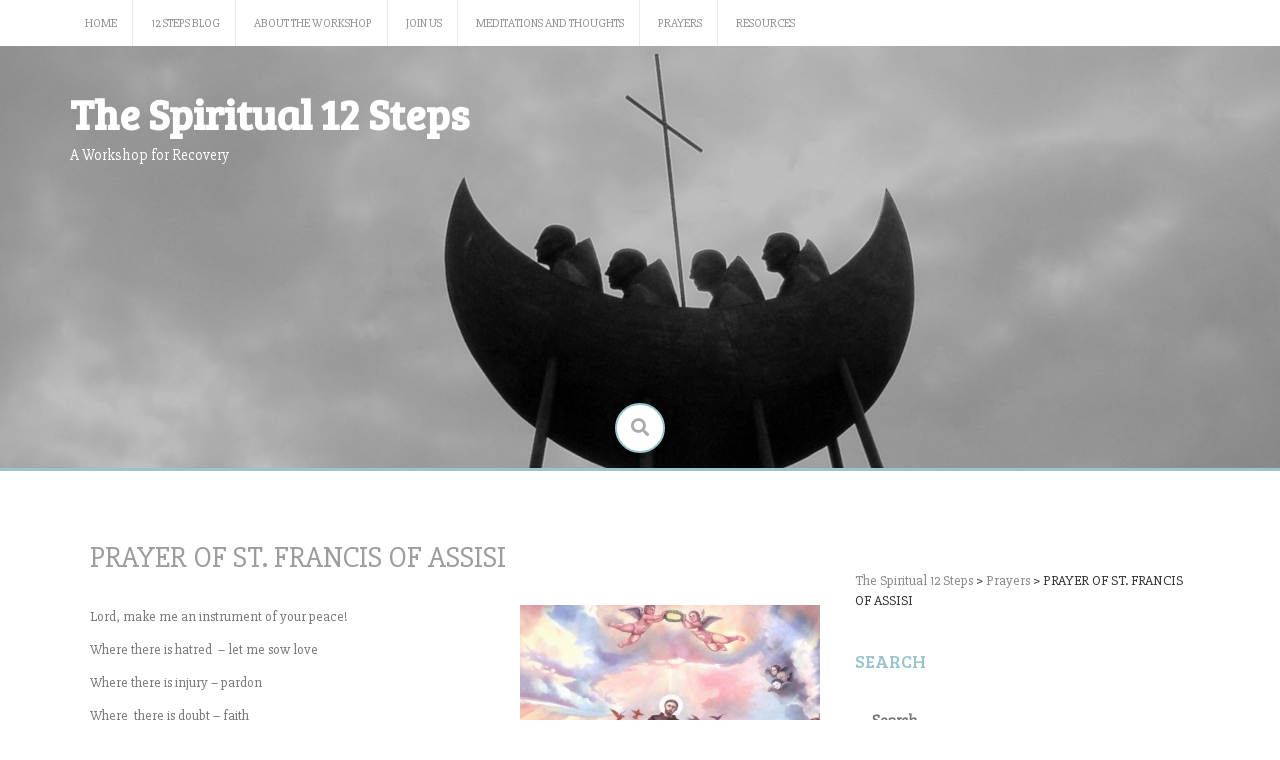

--- FILE ---
content_type: text/html; charset=UTF-8
request_url: https://spiritual-12-step.com/prayers/prayer-of-saint-francis-of-assisi/
body_size: 8532
content:
<!DOCTYPE html>
<html lang="en">
<head>
    <meta charset="UTF-8">
    <meta name="viewport" content="width=device-width, initial-scale=1">
    <link rel="profile" href="http://gmpg.org/xfn/11">
    <link rel="pingback" href="https://spiritual-12-step.com/xmlrpc.php">

    <title>PRAYER OF ST. FRANCIS OF ASSISI &#8211; The Spiritual 12 Steps</title>
<meta name='robots' content='max-image-preview:large' />
<link rel='dns-prefetch' href='//fonts.googleapis.com' />
<link rel="alternate" type="application/rss+xml" title="The Spiritual 12 Steps &raquo; Feed" href="https://spiritual-12-step.com/feed/" />
<link rel="alternate" type="application/rss+xml" title="The Spiritual 12 Steps &raquo; Comments Feed" href="https://spiritual-12-step.com/comments/feed/" />
<link rel="alternate" type="application/rss+xml" title="The Spiritual 12 Steps &raquo; PRAYER OF ST. FRANCIS OF ASSISI Comments Feed" href="https://spiritual-12-step.com/prayers/prayer-of-saint-francis-of-assisi/feed/" />
<link rel="alternate" title="oEmbed (JSON)" type="application/json+oembed" href="https://spiritual-12-step.com/wp-json/oembed/1.0/embed?url=https%3A%2F%2Fspiritual-12-step.com%2Fprayers%2Fprayer-of-saint-francis-of-assisi%2F" />
<link rel="alternate" title="oEmbed (XML)" type="text/xml+oembed" href="https://spiritual-12-step.com/wp-json/oembed/1.0/embed?url=https%3A%2F%2Fspiritual-12-step.com%2Fprayers%2Fprayer-of-saint-francis-of-assisi%2F&#038;format=xml" />
<style id='wp-img-auto-sizes-contain-inline-css' type='text/css'>
img:is([sizes=auto i],[sizes^="auto," i]){contain-intrinsic-size:3000px 1500px}
/*# sourceURL=wp-img-auto-sizes-contain-inline-css */
</style>
<style id='wp-emoji-styles-inline-css' type='text/css'>

	img.wp-smiley, img.emoji {
		display: inline !important;
		border: none !important;
		box-shadow: none !important;
		height: 1em !important;
		width: 1em !important;
		margin: 0 0.07em !important;
		vertical-align: -0.1em !important;
		background: none !important;
		padding: 0 !important;
	}
/*# sourceURL=wp-emoji-styles-inline-css */
</style>
<style id='wp-block-library-inline-css' type='text/css'>
:root{--wp-block-synced-color:#7a00df;--wp-block-synced-color--rgb:122,0,223;--wp-bound-block-color:var(--wp-block-synced-color);--wp-editor-canvas-background:#ddd;--wp-admin-theme-color:#007cba;--wp-admin-theme-color--rgb:0,124,186;--wp-admin-theme-color-darker-10:#006ba1;--wp-admin-theme-color-darker-10--rgb:0,107,160.5;--wp-admin-theme-color-darker-20:#005a87;--wp-admin-theme-color-darker-20--rgb:0,90,135;--wp-admin-border-width-focus:2px}@media (min-resolution:192dpi){:root{--wp-admin-border-width-focus:1.5px}}.wp-element-button{cursor:pointer}:root .has-very-light-gray-background-color{background-color:#eee}:root .has-very-dark-gray-background-color{background-color:#313131}:root .has-very-light-gray-color{color:#eee}:root .has-very-dark-gray-color{color:#313131}:root .has-vivid-green-cyan-to-vivid-cyan-blue-gradient-background{background:linear-gradient(135deg,#00d084,#0693e3)}:root .has-purple-crush-gradient-background{background:linear-gradient(135deg,#34e2e4,#4721fb 50%,#ab1dfe)}:root .has-hazy-dawn-gradient-background{background:linear-gradient(135deg,#faaca8,#dad0ec)}:root .has-subdued-olive-gradient-background{background:linear-gradient(135deg,#fafae1,#67a671)}:root .has-atomic-cream-gradient-background{background:linear-gradient(135deg,#fdd79a,#004a59)}:root .has-nightshade-gradient-background{background:linear-gradient(135deg,#330968,#31cdcf)}:root .has-midnight-gradient-background{background:linear-gradient(135deg,#020381,#2874fc)}:root{--wp--preset--font-size--normal:16px;--wp--preset--font-size--huge:42px}.has-regular-font-size{font-size:1em}.has-larger-font-size{font-size:2.625em}.has-normal-font-size{font-size:var(--wp--preset--font-size--normal)}.has-huge-font-size{font-size:var(--wp--preset--font-size--huge)}.has-text-align-center{text-align:center}.has-text-align-left{text-align:left}.has-text-align-right{text-align:right}.has-fit-text{white-space:nowrap!important}#end-resizable-editor-section{display:none}.aligncenter{clear:both}.items-justified-left{justify-content:flex-start}.items-justified-center{justify-content:center}.items-justified-right{justify-content:flex-end}.items-justified-space-between{justify-content:space-between}.screen-reader-text{border:0;clip-path:inset(50%);height:1px;margin:-1px;overflow:hidden;padding:0;position:absolute;width:1px;word-wrap:normal!important}.screen-reader-text:focus{background-color:#ddd;clip-path:none;color:#444;display:block;font-size:1em;height:auto;left:5px;line-height:normal;padding:15px 23px 14px;text-decoration:none;top:5px;width:auto;z-index:100000}html :where(.has-border-color){border-style:solid}html :where([style*=border-top-color]){border-top-style:solid}html :where([style*=border-right-color]){border-right-style:solid}html :where([style*=border-bottom-color]){border-bottom-style:solid}html :where([style*=border-left-color]){border-left-style:solid}html :where([style*=border-width]){border-style:solid}html :where([style*=border-top-width]){border-top-style:solid}html :where([style*=border-right-width]){border-right-style:solid}html :where([style*=border-bottom-width]){border-bottom-style:solid}html :where([style*=border-left-width]){border-left-style:solid}html :where(img[class*=wp-image-]){height:auto;max-width:100%}:where(figure){margin:0 0 1em}html :where(.is-position-sticky){--wp-admin--admin-bar--position-offset:var(--wp-admin--admin-bar--height,0px)}@media screen and (max-width:600px){html :where(.is-position-sticky){--wp-admin--admin-bar--position-offset:0px}}

/*# sourceURL=wp-block-library-inline-css */
</style><style id='global-styles-inline-css' type='text/css'>
:root{--wp--preset--aspect-ratio--square: 1;--wp--preset--aspect-ratio--4-3: 4/3;--wp--preset--aspect-ratio--3-4: 3/4;--wp--preset--aspect-ratio--3-2: 3/2;--wp--preset--aspect-ratio--2-3: 2/3;--wp--preset--aspect-ratio--16-9: 16/9;--wp--preset--aspect-ratio--9-16: 9/16;--wp--preset--color--black: #000000;--wp--preset--color--cyan-bluish-gray: #abb8c3;--wp--preset--color--white: #ffffff;--wp--preset--color--pale-pink: #f78da7;--wp--preset--color--vivid-red: #cf2e2e;--wp--preset--color--luminous-vivid-orange: #ff6900;--wp--preset--color--luminous-vivid-amber: #fcb900;--wp--preset--color--light-green-cyan: #7bdcb5;--wp--preset--color--vivid-green-cyan: #00d084;--wp--preset--color--pale-cyan-blue: #8ed1fc;--wp--preset--color--vivid-cyan-blue: #0693e3;--wp--preset--color--vivid-purple: #9b51e0;--wp--preset--gradient--vivid-cyan-blue-to-vivid-purple: linear-gradient(135deg,rgb(6,147,227) 0%,rgb(155,81,224) 100%);--wp--preset--gradient--light-green-cyan-to-vivid-green-cyan: linear-gradient(135deg,rgb(122,220,180) 0%,rgb(0,208,130) 100%);--wp--preset--gradient--luminous-vivid-amber-to-luminous-vivid-orange: linear-gradient(135deg,rgb(252,185,0) 0%,rgb(255,105,0) 100%);--wp--preset--gradient--luminous-vivid-orange-to-vivid-red: linear-gradient(135deg,rgb(255,105,0) 0%,rgb(207,46,46) 100%);--wp--preset--gradient--very-light-gray-to-cyan-bluish-gray: linear-gradient(135deg,rgb(238,238,238) 0%,rgb(169,184,195) 100%);--wp--preset--gradient--cool-to-warm-spectrum: linear-gradient(135deg,rgb(74,234,220) 0%,rgb(151,120,209) 20%,rgb(207,42,186) 40%,rgb(238,44,130) 60%,rgb(251,105,98) 80%,rgb(254,248,76) 100%);--wp--preset--gradient--blush-light-purple: linear-gradient(135deg,rgb(255,206,236) 0%,rgb(152,150,240) 100%);--wp--preset--gradient--blush-bordeaux: linear-gradient(135deg,rgb(254,205,165) 0%,rgb(254,45,45) 50%,rgb(107,0,62) 100%);--wp--preset--gradient--luminous-dusk: linear-gradient(135deg,rgb(255,203,112) 0%,rgb(199,81,192) 50%,rgb(65,88,208) 100%);--wp--preset--gradient--pale-ocean: linear-gradient(135deg,rgb(255,245,203) 0%,rgb(182,227,212) 50%,rgb(51,167,181) 100%);--wp--preset--gradient--electric-grass: linear-gradient(135deg,rgb(202,248,128) 0%,rgb(113,206,126) 100%);--wp--preset--gradient--midnight: linear-gradient(135deg,rgb(2,3,129) 0%,rgb(40,116,252) 100%);--wp--preset--font-size--small: 13px;--wp--preset--font-size--medium: 20px;--wp--preset--font-size--large: 36px;--wp--preset--font-size--x-large: 42px;--wp--preset--spacing--20: 0.44rem;--wp--preset--spacing--30: 0.67rem;--wp--preset--spacing--40: 1rem;--wp--preset--spacing--50: 1.5rem;--wp--preset--spacing--60: 2.25rem;--wp--preset--spacing--70: 3.38rem;--wp--preset--spacing--80: 5.06rem;--wp--preset--shadow--natural: 6px 6px 9px rgba(0, 0, 0, 0.2);--wp--preset--shadow--deep: 12px 12px 50px rgba(0, 0, 0, 0.4);--wp--preset--shadow--sharp: 6px 6px 0px rgba(0, 0, 0, 0.2);--wp--preset--shadow--outlined: 6px 6px 0px -3px rgb(255, 255, 255), 6px 6px rgb(0, 0, 0);--wp--preset--shadow--crisp: 6px 6px 0px rgb(0, 0, 0);}:where(.is-layout-flex){gap: 0.5em;}:where(.is-layout-grid){gap: 0.5em;}body .is-layout-flex{display: flex;}.is-layout-flex{flex-wrap: wrap;align-items: center;}.is-layout-flex > :is(*, div){margin: 0;}body .is-layout-grid{display: grid;}.is-layout-grid > :is(*, div){margin: 0;}:where(.wp-block-columns.is-layout-flex){gap: 2em;}:where(.wp-block-columns.is-layout-grid){gap: 2em;}:where(.wp-block-post-template.is-layout-flex){gap: 1.25em;}:where(.wp-block-post-template.is-layout-grid){gap: 1.25em;}.has-black-color{color: var(--wp--preset--color--black) !important;}.has-cyan-bluish-gray-color{color: var(--wp--preset--color--cyan-bluish-gray) !important;}.has-white-color{color: var(--wp--preset--color--white) !important;}.has-pale-pink-color{color: var(--wp--preset--color--pale-pink) !important;}.has-vivid-red-color{color: var(--wp--preset--color--vivid-red) !important;}.has-luminous-vivid-orange-color{color: var(--wp--preset--color--luminous-vivid-orange) !important;}.has-luminous-vivid-amber-color{color: var(--wp--preset--color--luminous-vivid-amber) !important;}.has-light-green-cyan-color{color: var(--wp--preset--color--light-green-cyan) !important;}.has-vivid-green-cyan-color{color: var(--wp--preset--color--vivid-green-cyan) !important;}.has-pale-cyan-blue-color{color: var(--wp--preset--color--pale-cyan-blue) !important;}.has-vivid-cyan-blue-color{color: var(--wp--preset--color--vivid-cyan-blue) !important;}.has-vivid-purple-color{color: var(--wp--preset--color--vivid-purple) !important;}.has-black-background-color{background-color: var(--wp--preset--color--black) !important;}.has-cyan-bluish-gray-background-color{background-color: var(--wp--preset--color--cyan-bluish-gray) !important;}.has-white-background-color{background-color: var(--wp--preset--color--white) !important;}.has-pale-pink-background-color{background-color: var(--wp--preset--color--pale-pink) !important;}.has-vivid-red-background-color{background-color: var(--wp--preset--color--vivid-red) !important;}.has-luminous-vivid-orange-background-color{background-color: var(--wp--preset--color--luminous-vivid-orange) !important;}.has-luminous-vivid-amber-background-color{background-color: var(--wp--preset--color--luminous-vivid-amber) !important;}.has-light-green-cyan-background-color{background-color: var(--wp--preset--color--light-green-cyan) !important;}.has-vivid-green-cyan-background-color{background-color: var(--wp--preset--color--vivid-green-cyan) !important;}.has-pale-cyan-blue-background-color{background-color: var(--wp--preset--color--pale-cyan-blue) !important;}.has-vivid-cyan-blue-background-color{background-color: var(--wp--preset--color--vivid-cyan-blue) !important;}.has-vivid-purple-background-color{background-color: var(--wp--preset--color--vivid-purple) !important;}.has-black-border-color{border-color: var(--wp--preset--color--black) !important;}.has-cyan-bluish-gray-border-color{border-color: var(--wp--preset--color--cyan-bluish-gray) !important;}.has-white-border-color{border-color: var(--wp--preset--color--white) !important;}.has-pale-pink-border-color{border-color: var(--wp--preset--color--pale-pink) !important;}.has-vivid-red-border-color{border-color: var(--wp--preset--color--vivid-red) !important;}.has-luminous-vivid-orange-border-color{border-color: var(--wp--preset--color--luminous-vivid-orange) !important;}.has-luminous-vivid-amber-border-color{border-color: var(--wp--preset--color--luminous-vivid-amber) !important;}.has-light-green-cyan-border-color{border-color: var(--wp--preset--color--light-green-cyan) !important;}.has-vivid-green-cyan-border-color{border-color: var(--wp--preset--color--vivid-green-cyan) !important;}.has-pale-cyan-blue-border-color{border-color: var(--wp--preset--color--pale-cyan-blue) !important;}.has-vivid-cyan-blue-border-color{border-color: var(--wp--preset--color--vivid-cyan-blue) !important;}.has-vivid-purple-border-color{border-color: var(--wp--preset--color--vivid-purple) !important;}.has-vivid-cyan-blue-to-vivid-purple-gradient-background{background: var(--wp--preset--gradient--vivid-cyan-blue-to-vivid-purple) !important;}.has-light-green-cyan-to-vivid-green-cyan-gradient-background{background: var(--wp--preset--gradient--light-green-cyan-to-vivid-green-cyan) !important;}.has-luminous-vivid-amber-to-luminous-vivid-orange-gradient-background{background: var(--wp--preset--gradient--luminous-vivid-amber-to-luminous-vivid-orange) !important;}.has-luminous-vivid-orange-to-vivid-red-gradient-background{background: var(--wp--preset--gradient--luminous-vivid-orange-to-vivid-red) !important;}.has-very-light-gray-to-cyan-bluish-gray-gradient-background{background: var(--wp--preset--gradient--very-light-gray-to-cyan-bluish-gray) !important;}.has-cool-to-warm-spectrum-gradient-background{background: var(--wp--preset--gradient--cool-to-warm-spectrum) !important;}.has-blush-light-purple-gradient-background{background: var(--wp--preset--gradient--blush-light-purple) !important;}.has-blush-bordeaux-gradient-background{background: var(--wp--preset--gradient--blush-bordeaux) !important;}.has-luminous-dusk-gradient-background{background: var(--wp--preset--gradient--luminous-dusk) !important;}.has-pale-ocean-gradient-background{background: var(--wp--preset--gradient--pale-ocean) !important;}.has-electric-grass-gradient-background{background: var(--wp--preset--gradient--electric-grass) !important;}.has-midnight-gradient-background{background: var(--wp--preset--gradient--midnight) !important;}.has-small-font-size{font-size: var(--wp--preset--font-size--small) !important;}.has-medium-font-size{font-size: var(--wp--preset--font-size--medium) !important;}.has-large-font-size{font-size: var(--wp--preset--font-size--large) !important;}.has-x-large-font-size{font-size: var(--wp--preset--font-size--x-large) !important;}
/*# sourceURL=global-styles-inline-css */
</style>

<style id='classic-theme-styles-inline-css' type='text/css'>
/*! This file is auto-generated */
.wp-block-button__link{color:#fff;background-color:#32373c;border-radius:9999px;box-shadow:none;text-decoration:none;padding:calc(.667em + 2px) calc(1.333em + 2px);font-size:1.125em}.wp-block-file__button{background:#32373c;color:#fff;text-decoration:none}
/*# sourceURL=/wp-includes/css/classic-themes.min.css */
</style>
<link rel='stylesheet' id='revive-style-css' href='https://spiritual-12-step.com/wp-content/themes/revive/style.css?ver=1231' type='text/css' media='all' />
<link rel='stylesheet' id='revive-title-font-css' href='//fonts.googleapis.com/css?family=Bree+Serif%3A100%2C300%2C400%2C700&#038;ver=6.9' type='text/css' media='all' />
<link rel='stylesheet' id='revive-body-font-css' href='//fonts.googleapis.com/css?family=Slabo+27px%3A100%2C300%2C400%2C700&#038;ver=6.9' type='text/css' media='all' />
<link rel='stylesheet' id='font-awesome-css' href='https://spiritual-12-step.com/wp-content/themes/revive/assets/font-awesome/css/fontawesome-all.min.css?ver=6.9' type='text/css' media='all' />
<link rel='stylesheet' id='nivo-slider-css' href='https://spiritual-12-step.com/wp-content/themes/revive/assets/css/nivo-slider.css?ver=6.9' type='text/css' media='all' />
<link rel='stylesheet' id='nivo-slider-skin-css' href='https://spiritual-12-step.com/wp-content/themes/revive/assets/css/nivo-default/default.css?ver=6.9' type='text/css' media='all' />
<link rel='stylesheet' id='bootstrap-css' href='https://spiritual-12-step.com/wp-content/themes/revive/assets/bootstrap/css/bootstrap.min.css?ver=6.9' type='text/css' media='all' />
<link rel='stylesheet' id='flex-image-css' href='https://spiritual-12-step.com/wp-content/themes/revive/assets/css/jquery.flex-images.css?ver=6.9' type='text/css' media='all' />
<link rel='stylesheet' id='hover-css' href='https://spiritual-12-step.com/wp-content/themes/revive/assets/css/hover.min.css?ver=6.9' type='text/css' media='all' />
<link rel='stylesheet' id='revive-main-theme-style-css' href='https://spiritual-12-step.com/wp-content/themes/revive/assets/theme-styles/css/default.css' type='text/css' media='all' />
<script type="text/javascript" src="https://spiritual-12-step.com/wp-includes/js/jquery/jquery.min.js?ver=3.7.1" id="jquery-core-js"></script>
<script type="text/javascript" src="https://spiritual-12-step.com/wp-includes/js/jquery/jquery-migrate.min.js?ver=3.4.1" id="jquery-migrate-js"></script>
<script type="text/javascript" src="https://spiritual-12-step.com/wp-content/themes/revive/js/jquery-scrolltofixed-min.js?ver=6.9" id="revive-sticky-sidebar-js-js"></script>
<script type="text/javascript" src="https://spiritual-12-step.com/wp-content/themes/revive/js/custom.js?ver=6.9" id="revive-custom-js-js"></script>
<link rel="https://api.w.org/" href="https://spiritual-12-step.com/wp-json/" /><link rel="alternate" title="JSON" type="application/json" href="https://spiritual-12-step.com/wp-json/wp/v2/pages/82" /><link rel="EditURI" type="application/rsd+xml" title="RSD" href="https://spiritual-12-step.com/xmlrpc.php?rsd" />
<meta name="generator" content="WordPress 6.9" />
<link rel="canonical" href="https://spiritual-12-step.com/prayers/prayer-of-saint-francis-of-assisi/" />
<link rel='shortlink' href='https://spiritual-12-step.com/?p=82' />
<style id='custom-css-mods'>#masthead #site-logo img { transform-origin: center; }#masthead h2.site-description { color: #FFF; }#primary-mono .contact-us .entry-header { display:none; }</style>	<style>
	#masthead {
			background-image: url(https://spiritual-12-step.com/wp-content/uploads/2015/09/cropped-Monks-Slide2.jpg);
			background-size: cover;
			background-position-x: center;
			background-repeat: no-repeat;
		}
	</style>	
	<link rel="icon" href="https://spiritual-12-step.com/wp-content/uploads/2015/09/cropped-Monks-Slide2-1-32x32.jpg" sizes="32x32" />
<link rel="icon" href="https://spiritual-12-step.com/wp-content/uploads/2015/09/cropped-Monks-Slide2-1-192x192.jpg" sizes="192x192" />
<link rel="apple-touch-icon" href="https://spiritual-12-step.com/wp-content/uploads/2015/09/cropped-Monks-Slide2-1-180x180.jpg" />
<meta name="msapplication-TileImage" content="https://spiritual-12-step.com/wp-content/uploads/2015/09/cropped-Monks-Slide2-1-270x270.jpg" />
</head>
<body class="wp-singular page-template-default page page-id-82 page-child parent-pageid-47 wp-theme-revive">
<div id="page" class="hfeed site">
	<a class="skip-link screen-reader-text" href="#content">Skip to content</a>

    <div id="jumbosearch">
    <span class="fa fa-remove closeicon"></span>
    <div class="form">
        <form role="search" method="get" class="search-form" action="https://spiritual-12-step.com/">
				<label>
					<span class="screen-reader-text">Search for:</span>
					<input type="search" class="search-field" placeholder="Search &hellip;" value="" name="s" />
				</label>
				<input type="submit" class="search-submit" value="Search" />
			</form>    </div>
</div>
    <div id="top-bar">
    <div class="container">
        <div id="top-menu">
            <div class="menu-menu-1-container"><ul id="menu-menu-1" class="menu"><li id="menu-item-53" class="menu-item menu-item-type-post_type menu-item-object-page menu-item-home menu-item-has-children menu-item-53"><a href="https://spiritual-12-step.com/">Home</a>
<ul class="sub-menu">
	<li id="menu-item-166" class="menu-item menu-item-type-post_type menu-item-object-page menu-item-166"><a href="https://spiritual-12-step.com/home/common-behavior-characteristics/">COMMON BEHAVIOR CHARACTERISTICS</a></li>
	<li id="menu-item-168" class="menu-item menu-item-type-post_type menu-item-object-page menu-item-168"><a href="https://spiritual-12-step.com/home/milestones-in-recovery/">MILESTONES IN RECOVERY</a></li>
	<li id="menu-item-172" class="menu-item menu-item-type-post_type menu-item-object-page menu-item-172"><a href="https://spiritual-12-step.com/home/peace/">PEACE</a></li>
</ul>
</li>
<li id="menu-item-54" class="menu-item menu-item-type-post_type menu-item-object-page menu-item-54"><a href="https://spiritual-12-step.com/blog/">12 Steps Blog</a></li>
<li id="menu-item-55" class="menu-item menu-item-type-post_type menu-item-object-page menu-item-55"><a href="https://spiritual-12-step.com/about-the-workshop/">About the Workshop</a></li>
<li id="menu-item-56" class="menu-item menu-item-type-post_type menu-item-object-page menu-item-56"><a href="https://spiritual-12-step.com/join-us/">Join Us</a></li>
<li id="menu-item-57" class="menu-item menu-item-type-post_type menu-item-object-page menu-item-has-children menu-item-57"><a href="https://spiritual-12-step.com/meditations-and-thoughts/">Meditations and Thoughts</a>
<ul class="sub-menu">
	<li id="menu-item-165" class="menu-item menu-item-type-post_type menu-item-object-page menu-item-165"><a href="https://spiritual-12-step.com/meditations-and-thoughts/as-i-am-lord/">AS I AM, LORD</a></li>
	<li id="menu-item-170" class="menu-item menu-item-type-post_type menu-item-object-page menu-item-170"><a href="https://spiritual-12-step.com/meditations-and-thoughts/the-twelve-steps/">THE TWELVE STEPS</a></li>
</ul>
</li>
<li id="menu-item-58" class="menu-item menu-item-type-post_type menu-item-object-page current-page-ancestor current-menu-ancestor current-menu-parent current-page-parent current_page_parent current_page_ancestor menu-item-has-children menu-item-58"><a href="https://spiritual-12-step.com/prayers/">Prayers</a>
<ul class="sub-menu">
	<li id="menu-item-167" class="menu-item menu-item-type-post_type menu-item-object-page menu-item-167"><a href="https://spiritual-12-step.com/prayers/footprints-in-the-sand/">FOOTPRINTS IN THE SAND</a></li>
	<li id="menu-item-174" class="menu-item menu-item-type-post_type menu-item-object-page menu-item-174"><a href="https://spiritual-12-step.com/prayers/p-r-a-y-e-r/">MY  PRAYER</a></li>
	<li id="menu-item-173" class="menu-item menu-item-type-post_type menu-item-object-page current-menu-item page_item page-item-82 current_page_item menu-item-173"><a href="https://spiritual-12-step.com/prayers/prayer-of-saint-francis-of-assisi/" aria-current="page">PRAYER OF ST. FRANCIS OF ASSISI</a></li>
	<li id="menu-item-175" class="menu-item menu-item-type-post_type menu-item-object-page menu-item-175"><a href="https://spiritual-12-step.com/prayers/prayer-of-st-teresa-of-avila/">PRAYER OF ST. TERESA OF AVILA</a></li>
	<li id="menu-item-176" class="menu-item menu-item-type-post_type menu-item-object-page menu-item-176"><a href="https://spiritual-12-step.com/prayers/serenity-prayer/">SERENITY PRAYER</a></li>
	<li id="menu-item-169" class="menu-item menu-item-type-post_type menu-item-object-page menu-item-169"><a href="https://spiritual-12-step.com/prayers/the-most-important-words/">THE MOST IMPORTANT WORDS</a></li>
	<li id="menu-item-171" class="menu-item menu-item-type-post_type menu-item-object-page menu-item-171"><a href="https://spiritual-12-step.com/prayers/words-of-wisdom/">WORDS OF WISDOM</a></li>
</ul>
</li>
<li id="menu-item-59" class="menu-item menu-item-type-post_type menu-item-object-page menu-item-59"><a href="https://spiritual-12-step.com/resources/">Resources</a></li>
</ul></div>        </div>
    </div>
</div>
    <header id="masthead" class="site-header" role="banner">
    <div class="container">
        <div class="site-branding">
                        <div id="text-title-desc">
                <h1 class="site-title title-font"><a href="https://spiritual-12-step.com/" rel="home">The Spiritual 12 Steps</a></h1>
                <h2 class="site-description">A Workshop for Recovery</h2>
            </div>
        </div>
    </div>

    <div id="search-icon">
        <a id="searchicon">
            <span class="fas fa-search"></span>
        </a>
    </div>

</header><!-- #masthead -->	
	<div id="social-icons">
			</div>

            <div id="social-icons-sticky">
                    </div>
    
    <div id="featured-area-1">
<div class="container">
</div><!--.container-->
</div>            <div id="featured-area-2">
<div class="container">
</div><!--.container-->
</div>    

	<div class="mega-container">
		
			   	
		<div id="content" class="site-content container">
	<div id="primary-mono" class="content-area col-md-8 page">
		<main id="main" class="site-main" role="main">

			
				
<article id="post-82" class="post-82 page type-page status-publish has-post-thumbnail hentry">
	<header class="entry-header">
		<h1 class="entry-title">PRAYER OF ST. FRANCIS OF ASSISI</h1>	</header><!-- .entry-header -->

	<div class="entry-content">
		<figure id="attachment_198" aria-describedby="caption-attachment-198" style="width: 300px" class="wp-caption alignright"><a href="http://spiritual-12-step.com/wp-content/uploads/2015/09/Saint_Francis_of_Assisi_Church_Coyoacan_Federal_District_Mexico019.jpg"><img fetchpriority="high" decoding="async" class="size-medium wp-image-198" src="http://spiritual-12-step.com/wp-content/uploads/2015/09/Saint_Francis_of_Assisi_Church_Coyoacan_Federal_District_Mexico019-300x225.jpg" alt="Saint Francis of Assisi Church, Coyoacan, Federal District, Mexico by Catedrales e Iglesias" width="300" height="225" srcset="https://spiritual-12-step.com/wp-content/uploads/2015/09/Saint_Francis_of_Assisi_Church_Coyoacan_Federal_District_Mexico019-300x225.jpg 300w, https://spiritual-12-step.com/wp-content/uploads/2015/09/Saint_Francis_of_Assisi_Church_Coyoacan_Federal_District_Mexico019-1024x768.jpg 1024w, https://spiritual-12-step.com/wp-content/uploads/2015/09/Saint_Francis_of_Assisi_Church_Coyoacan_Federal_District_Mexico019.jpg 1295w" sizes="(max-width: 300px) 100vw, 300px" /></a><figcaption id="caption-attachment-198" class="wp-caption-text">Saint Francis of Assisi Church, Coyoacan, Federal District, Mexico by Catedrales e Iglesias</figcaption></figure>
<p>Lord, make me an instrument of your peace!</p>
<p>Where there is hatred  – let me sow love</p>
<p>Where there is injury – pardon</p>
<p>Where  there is doubt – faith</p>
<p>Where there is despair – hope</p>
<p>Where there is darkness – light</p>
<p>Where there is sadness – joy</p>
<p>O Divine Master, grant that I may not so much seek</p>
<p>To be consoled – as to console</p>
<p>To be understood – as to understand</p>
<p>To be loved – as to love</p>
<p>for</p>
<p>It is in giving – that we receive</p>
<p>It is in pardoning – that we are  pardoned</p>
<p>It  is in dying – that</p>
<p>we are born to eternal life.</p>
<p>&nbsp;</p>
<p><strong>Amen</strong></p>
<p>&nbsp;</p>
<p>&nbsp;</p>
<p>Image by Catedrales e Iglesias at <a class="external free" href="http://flickr.com/photos/12950131@N06/3350891698" rel="nofollow">http://flickr.com/photos/12950131@N06/3350891698</a></p>
			</div><!-- .entry-content -->

	<footer class="entry-footer">
			</footer><!-- .entry-footer -->
</article><!-- #post-## -->

				
<div id="comments" class="comments-area">

    
    
    
    	<div id="respond" class="comment-respond">
		<h3 id="reply-title" class="comment-reply-title">Leave a Reply <small><a rel="nofollow" id="cancel-comment-reply-link" href="/prayers/prayer-of-saint-francis-of-assisi/#respond" style="display:none;">Cancel reply</a></small></h3><p class="must-log-in">You must be <a href="https://spiritual-12-step.com/wp-login.php?redirect_to=https%3A%2F%2Fspiritual-12-step.com%2Fprayers%2Fprayer-of-saint-francis-of-assisi%2F">logged in</a> to post a comment.</p>	</div><!-- #respond -->
	
</div><!-- #comments -->

			
		</main><!-- #main -->
	</div><!-- #primary -->

<div id="secondary" class="widget-area default col-md-4" role="complementary">
	<aside id="bcn_widget-3" class="widget widget_breadcrumb_navxt"><div class="breadcrumbs" vocab="https://schema.org/" typeof="BreadcrumbList"><span property="itemListElement" typeof="ListItem"><a property="item" typeof="WebPage" title="Go to The Spiritual 12 Steps." href="https://spiritual-12-step.com" class="home"><span property="name">The Spiritual 12 Steps</span></a><meta property="position" content="1"></span> &gt; <span property="itemListElement" typeof="ListItem"><a property="item" typeof="WebPage" title="Go to Prayers." href="https://spiritual-12-step.com/prayers/" class="post post-page"><span property="name">Prayers</span></a><meta property="position" content="2"></span> &gt; <span property="itemListElement" typeof="ListItem"><span property="name">PRAYER OF ST. FRANCIS OF ASSISI</span><meta property="position" content="3"></span></div></aside><aside id="search-4" class="widget widget_search"><h3 class="widget-title title-font">Search</h3><form role="search" method="get" class="search-form" action="https://spiritual-12-step.com/">
				<label>
					<span class="screen-reader-text">Search for:</span>
					<input type="search" class="search-field" placeholder="Search &hellip;" value="" name="s" />
				</label>
				<input type="submit" class="search-submit" value="Search" />
			</form></aside><aside id="text-3" class="widget widget_text"><h3 class="widget-title title-font">Join Us</h3>			<div class="textwidget"><div style="font-size: 120%;">Tuesday Evenings<br>
7:00 to 8:30 pm<br></div>
St. Philip the Apostle Church<br>
Bishop John T. Steinbock Fireside Room<br> 
Logan Hall<br>
<br>
Facilitator: Tom O’leary<br>
<div style="font-size: 140%;">(661) 300-0882</div>
or message 833-2218 Ext 223
<br>
<div style="text-align: right;">
<a href="http://spiritual-12-step.com/join-us/">Learn More</a>
</div>
</div>
		</aside><aside id="text-4" class="widget widget_text"><h3 class="widget-title title-font">Follow Us on Social Media</h3>			<div class="textwidget"><table>
<tr>
<td><a href="https://www.facebook.com/spiritual12step" target="_blank"><img src="https://spiritual-12-step.com/wp-content/uploads/2016/08/Gray-Facebook.png"></a></td>
<td><a href="https://spiritual12step.tumblr.com/" target="_blank"><img src="https://spiritual-12-step.com/wp-content/uploads/2016/08/Gray-Tumblr.png"></a></td>
<td><a href="https://plus.google.com/u/0/b/107169823284776553644" target="_blank"><img src="https://spiritual-12-step.com/wp-content/uploads/2016/08/Gray-Google-Plus-from-Official-PNG.png"></a></td>
</tr>
</table></div>
		</aside>
		<aside id="recent-posts-2" class="widget widget_recent_entries">
		<h3 class="widget-title title-font">Recent Posts</h3>
		<ul>
											<li>
					<a href="https://spiritual-12-step.com/2016/08/08/welcome-to-our-new-site/">Welcome to our new site!</a>
									</li>
					</ul>

		</aside><aside id="archives-2" class="widget widget_archive"><h3 class="widget-title title-font">Archives</h3>
			<ul>
					<li><a href='https://spiritual-12-step.com/2016/08/'>August 2016</a></li>
			</ul>

			</aside></div><!-- #secondary -->

		</div><!-- #content -->
	
	</div><!--.mega-container-->

<div class="footer-menu">
    <div class="container">
        <div id="footer-menu">
            <div class="menu-menu-1-container"><ul id="menu-menu-2" class="menu"><li class="menu-item menu-item-type-post_type menu-item-object-page menu-item-home menu-item-has-children menu-item-53"><a href="https://spiritual-12-step.com/">Home</a>
<ul class="sub-menu">
	<li class="menu-item menu-item-type-post_type menu-item-object-page menu-item-166"><a href="https://spiritual-12-step.com/home/common-behavior-characteristics/">COMMON BEHAVIOR CHARACTERISTICS</a></li>
	<li class="menu-item menu-item-type-post_type menu-item-object-page menu-item-168"><a href="https://spiritual-12-step.com/home/milestones-in-recovery/">MILESTONES IN RECOVERY</a></li>
	<li class="menu-item menu-item-type-post_type menu-item-object-page menu-item-172"><a href="https://spiritual-12-step.com/home/peace/">PEACE</a></li>
</ul>
</li>
<li class="menu-item menu-item-type-post_type menu-item-object-page menu-item-54"><a href="https://spiritual-12-step.com/blog/">12 Steps Blog</a></li>
<li class="menu-item menu-item-type-post_type menu-item-object-page menu-item-55"><a href="https://spiritual-12-step.com/about-the-workshop/">About the Workshop</a></li>
<li class="menu-item menu-item-type-post_type menu-item-object-page menu-item-56"><a href="https://spiritual-12-step.com/join-us/">Join Us</a></li>
<li class="menu-item menu-item-type-post_type menu-item-object-page menu-item-has-children menu-item-57"><a href="https://spiritual-12-step.com/meditations-and-thoughts/">Meditations and Thoughts</a>
<ul class="sub-menu">
	<li class="menu-item menu-item-type-post_type menu-item-object-page menu-item-165"><a href="https://spiritual-12-step.com/meditations-and-thoughts/as-i-am-lord/">AS I AM, LORD</a></li>
	<li class="menu-item menu-item-type-post_type menu-item-object-page menu-item-170"><a href="https://spiritual-12-step.com/meditations-and-thoughts/the-twelve-steps/">THE TWELVE STEPS</a></li>
</ul>
</li>
<li class="menu-item menu-item-type-post_type menu-item-object-page current-page-ancestor current-menu-ancestor current-menu-parent current-page-parent current_page_parent current_page_ancestor menu-item-has-children menu-item-58"><a href="https://spiritual-12-step.com/prayers/">Prayers</a>
<ul class="sub-menu">
	<li class="menu-item menu-item-type-post_type menu-item-object-page menu-item-167"><a href="https://spiritual-12-step.com/prayers/footprints-in-the-sand/">FOOTPRINTS IN THE SAND</a></li>
	<li class="menu-item menu-item-type-post_type menu-item-object-page menu-item-174"><a href="https://spiritual-12-step.com/prayers/p-r-a-y-e-r/">MY  PRAYER</a></li>
	<li class="menu-item menu-item-type-post_type menu-item-object-page current-menu-item page_item page-item-82 current_page_item menu-item-173"><a href="https://spiritual-12-step.com/prayers/prayer-of-saint-francis-of-assisi/" aria-current="page">PRAYER OF ST. FRANCIS OF ASSISI</a></li>
	<li class="menu-item menu-item-type-post_type menu-item-object-page menu-item-175"><a href="https://spiritual-12-step.com/prayers/prayer-of-st-teresa-of-avila/">PRAYER OF ST. TERESA OF AVILA</a></li>
	<li class="menu-item menu-item-type-post_type menu-item-object-page menu-item-176"><a href="https://spiritual-12-step.com/prayers/serenity-prayer/">SERENITY PRAYER</a></li>
	<li class="menu-item menu-item-type-post_type menu-item-object-page menu-item-169"><a href="https://spiritual-12-step.com/prayers/the-most-important-words/">THE MOST IMPORTANT WORDS</a></li>
	<li class="menu-item menu-item-type-post_type menu-item-object-page menu-item-171"><a href="https://spiritual-12-step.com/prayers/words-of-wisdom/">WORDS OF WISDOM</a></li>
</ul>
</li>
<li class="menu-item menu-item-type-post_type menu-item-object-page menu-item-59"><a href="https://spiritual-12-step.com/resources/">Resources</a></li>
</ul></div>        </div>
    </div>
</div>






	 
	<footer id="colophon" class="site-footer" role="contentinfo">
		<div class="site-info container">
			<span class="credit-line">
                Theme Designed by <a target ="blank" href="http://inkhive.com/" rel="designer">InkHive.com</a>.            </span>
			<span class="sep">
                &copy; 2026 The Spiritual 12 Steps. All Rights Reserved.             </span>
		</div><!-- .site-info -->
	</footer><!-- #colophon -->
	
</div><!-- #page -->


<script type="speculationrules">
{"prefetch":[{"source":"document","where":{"and":[{"href_matches":"/*"},{"not":{"href_matches":["/wp-*.php","/wp-admin/*","/wp-content/uploads/*","/wp-content/*","/wp-content/plugins/*","/wp-content/themes/revive/*","/*\\?(.+)"]}},{"not":{"selector_matches":"a[rel~=\"nofollow\"]"}},{"not":{"selector_matches":".no-prefetch, .no-prefetch a"}}]},"eagerness":"conservative"}]}
</script>
<script type="text/javascript" src="https://spiritual-12-step.com/wp-content/themes/revive/js/navigation.js?ver=20120206" id="revive-navigation-js"></script>
<script type="text/javascript" src="https://spiritual-12-step.com/wp-content/themes/revive/js/external.js?ver=20120206" id="revive-externaljs-js"></script>
<script type="text/javascript" src="https://spiritual-12-step.com/wp-content/themes/revive/js/skip-link-focus-fix.js?ver=20130115" id="revive-skip-link-focus-fix-js"></script>
<script type="text/javascript" src="https://spiritual-12-step.com/wp-includes/js/comment-reply.min.js?ver=6.9" id="comment-reply-js" async="async" data-wp-strategy="async" fetchpriority="low"></script>
<script id="wp-emoji-settings" type="application/json">
{"baseUrl":"https://s.w.org/images/core/emoji/17.0.2/72x72/","ext":".png","svgUrl":"https://s.w.org/images/core/emoji/17.0.2/svg/","svgExt":".svg","source":{"concatemoji":"https://spiritual-12-step.com/wp-includes/js/wp-emoji-release.min.js?ver=6.9"}}
</script>
<script type="module">
/* <![CDATA[ */
/*! This file is auto-generated */
const a=JSON.parse(document.getElementById("wp-emoji-settings").textContent),o=(window._wpemojiSettings=a,"wpEmojiSettingsSupports"),s=["flag","emoji"];function i(e){try{var t={supportTests:e,timestamp:(new Date).valueOf()};sessionStorage.setItem(o,JSON.stringify(t))}catch(e){}}function c(e,t,n){e.clearRect(0,0,e.canvas.width,e.canvas.height),e.fillText(t,0,0);t=new Uint32Array(e.getImageData(0,0,e.canvas.width,e.canvas.height).data);e.clearRect(0,0,e.canvas.width,e.canvas.height),e.fillText(n,0,0);const a=new Uint32Array(e.getImageData(0,0,e.canvas.width,e.canvas.height).data);return t.every((e,t)=>e===a[t])}function p(e,t){e.clearRect(0,0,e.canvas.width,e.canvas.height),e.fillText(t,0,0);var n=e.getImageData(16,16,1,1);for(let e=0;e<n.data.length;e++)if(0!==n.data[e])return!1;return!0}function u(e,t,n,a){switch(t){case"flag":return n(e,"\ud83c\udff3\ufe0f\u200d\u26a7\ufe0f","\ud83c\udff3\ufe0f\u200b\u26a7\ufe0f")?!1:!n(e,"\ud83c\udde8\ud83c\uddf6","\ud83c\udde8\u200b\ud83c\uddf6")&&!n(e,"\ud83c\udff4\udb40\udc67\udb40\udc62\udb40\udc65\udb40\udc6e\udb40\udc67\udb40\udc7f","\ud83c\udff4\u200b\udb40\udc67\u200b\udb40\udc62\u200b\udb40\udc65\u200b\udb40\udc6e\u200b\udb40\udc67\u200b\udb40\udc7f");case"emoji":return!a(e,"\ud83e\u1fac8")}return!1}function f(e,t,n,a){let r;const o=(r="undefined"!=typeof WorkerGlobalScope&&self instanceof WorkerGlobalScope?new OffscreenCanvas(300,150):document.createElement("canvas")).getContext("2d",{willReadFrequently:!0}),s=(o.textBaseline="top",o.font="600 32px Arial",{});return e.forEach(e=>{s[e]=t(o,e,n,a)}),s}function r(e){var t=document.createElement("script");t.src=e,t.defer=!0,document.head.appendChild(t)}a.supports={everything:!0,everythingExceptFlag:!0},new Promise(t=>{let n=function(){try{var e=JSON.parse(sessionStorage.getItem(o));if("object"==typeof e&&"number"==typeof e.timestamp&&(new Date).valueOf()<e.timestamp+604800&&"object"==typeof e.supportTests)return e.supportTests}catch(e){}return null}();if(!n){if("undefined"!=typeof Worker&&"undefined"!=typeof OffscreenCanvas&&"undefined"!=typeof URL&&URL.createObjectURL&&"undefined"!=typeof Blob)try{var e="postMessage("+f.toString()+"("+[JSON.stringify(s),u.toString(),c.toString(),p.toString()].join(",")+"));",a=new Blob([e],{type:"text/javascript"});const r=new Worker(URL.createObjectURL(a),{name:"wpTestEmojiSupports"});return void(r.onmessage=e=>{i(n=e.data),r.terminate(),t(n)})}catch(e){}i(n=f(s,u,c,p))}t(n)}).then(e=>{for(const n in e)a.supports[n]=e[n],a.supports.everything=a.supports.everything&&a.supports[n],"flag"!==n&&(a.supports.everythingExceptFlag=a.supports.everythingExceptFlag&&a.supports[n]);var t;a.supports.everythingExceptFlag=a.supports.everythingExceptFlag&&!a.supports.flag,a.supports.everything||((t=a.source||{}).concatemoji?r(t.concatemoji):t.wpemoji&&t.twemoji&&(r(t.twemoji),r(t.wpemoji)))});
//# sourceURL=https://spiritual-12-step.com/wp-includes/js/wp-emoji-loader.min.js
/* ]]> */
</script>

</body>
</html>


--- FILE ---
content_type: text/css
request_url: https://spiritual-12-step.com/wp-content/themes/revive/assets/theme-styles/css/default.css
body_size: 12979
content:
/* Globals */
@-moz-keyframes spin {
  100% {
    -moz-transform: rotate(360deg);
  }
}
@-webkit-keyframes spin {
  100% {
    -webkit-transform: rotate(360deg);
  }
}
@keyframes spin {
  100% {
    -webkit-transform: rotate(360deg);
    transform: rotate(360deg);
  }
}
@-webkit-keyframes showreadmore {
  100% {
    opacity: 1;
    -webkit-transform: translate3d(0, 0, 0);
  }
}
@keyframes showreadmore {
  100% {
    opacity: 1;
    transform: translate3d(0, 0, 0);
  }
}
@-webkit-keyframes showex {
  100% {
    opacity: 1;
  }
}
@keyframes showex {
  100% {
    opacity: 1;
  }
}
@-webkit-keyframes showrmbox {
  100% {
    opacity: 1;
    -webkit-transform: scale3d(1, 1, 1);
  }
}
@keyframes showrmbox {
  100% {
    opacity: 1;
    transform: scale3d(1, 1, 1);
  }
}
.body-font {
  font-family: "Slabo 27px", serif;
}
.title-font {
  font-family: "Bree Serif", serif;
}
body {
  font-family: "Slabo 27px", serif;
  background: #ffffff;
  word-wrap: break-word;
}
.mega-container {
  background: white;
  max-width: 1170px;
  margin: auto;
  margin-top: 20px;
  overflow: visible;
}
a {
  color: #9ac4cc;
  cursor: pointer;
}
a:hover {
  text-decoration: none;
  color: #9ac4cc;
}
.container {
  margin: auto;
}
/* section titles */
.section-title {
  font-weight: normal;
  color: #777777;
  font-size: 18px;
  margin-bottom: 20px;
  margin-top: 40px;
  text-transform: uppercase;
  text-indent: 20px;
}
@media screen and (max-width: 991px) {
  .section-title {
    margin-top: 20px;
  }
}
.section-title:after {
  content: "";
  display: block;
  width: 100%;
  height: 3px;
  margin-top: 15px;
  background: #9ac4cc;
}
#content {
  margin-top: 0px;
}
.layer {
  position: absolute;
  left: 0;
  top: 0;
  right: 0;
  bottom: 0;
  background: rgba(0, 0, 0, 0.6);
}
#top-bar {
  background: #ffffff;
}
@media screen and (max-width: 767px) {
  #top-bar .social-icons {
    text-align: center;
  }
}
#masthead {
  text-align: left;
  min-height: 220px;
}
#masthead:after {
  content: "";
  display: block;
  width: 100%;
  height: 3px;
  margin-top: 15px;
  background: #9ac4cc;
}
#masthead #text-title-desc {
  clear: none;
  display: inline-block;
  vertical-align: middle;
}
@media screen and (max-width: 768px) {
  #masthead #text-title-desc {
    float: none;
  }
}
#masthead h1.site-title {
  font-size: 42px;
  font-weight: bold;
  margin-top: 0px;
}
#masthead h1.site-title a {
  color: white;
}
#masthead h2.site-description {
  font-weight: 300;
  font-size: 15px;
  margin-top: 10px;
  color: white;
}
.site-branding {
  padding: 45px 0;
  overflow: hidden;
  margin-bottom: 185px;
}
@media screen and (max-width: 768px) {
  .site-branding {
    text-align: center;
  }
}
#site-logo {
  display: inline-block;
  max-width: 300px;
}
@media screen and (max-width: 768px) {
  #site-logo {
    float: none;
  }
}
#search-icon {
  display: block;
  text-align: center;
  margin-bottom: 10px;
}
#search-icon #searchicon {
  display: inline-block;
  background: #ffffff;
  border: solid 2px #9ac4cc;
  color: #aaaaaa;
  width: 50px;
  height: 50px;
  padding-top: 11px;
  text-align: center;
  border-radius: 50%;
  font-size: 18px;
}
@media screen and (max-width: 767px) {
  #search-icon #searchicon {
    width: 32px;
    height: 32px;
    padding-top: 6px;
    font-size: 12px;
  }
}
#jumbosearch {
  position: fixed;
  top: 0;
  left: 0;
  width: 100%;
  height: 100%;
  background: rgba(0, 0, 0, 0.84);
  z-index: 99999;
  text-align: center;
  display: none;
}
#jumbosearch .form {
  margin-top: 20%;
}
#jumbosearch .form label {
  width: 80%;
  text-align: center;
}
#jumbosearch .form input[type=search] {
  background: none;
  outline: none;
  padding: 20px;
  font-size: 28px;
  border: none;
  border-bottom: solid 1px #ddd;
  border-radius: 0;
  color: white;
  width: 80%;
  text-align: center;
  clear: both;
}
#jumbosearch .form input[type=submit] {
  display: none;
  text-transform: uppercase;
}
#jumbosearch .closeicon {
  position: absolute;
  right: 30px;
  top: 40px;
  color: #eee;
  font-size: 27px;
  padding: 15px;
  cursor: pointer;
}
#social-icons {
  text-align: center;
  margin-top: 20px;
}
#social-icons .social-icon {
  display: inline-block;
  background: #ffffff;
  border: solid 2px #9ac4cc;
  color: #aaaaaa;
  width: 50px;
  height: 50px;
  padding-top: 12px;
  text-align: center;
  border-radius: 50%;
  font-size: 18px;
  transition: 0.4s all ease;
  -webkit-transition: 0.4s all ease;
  -moz-transition: 0.4s all ease;
  -ms-transition: 0.4s all ease;
  -o-transition: 0.4s all ease;
}
@media screen and (max-width: 767px) {
  #social-icons .social-icon {
    width: 32px;
    height: 32px;
    padding-top: 6px;
    font-size: 12px;
  }
}
#social-icons .social-icon:before {
  border: dotted 1px #9ac4cc;
  border-radius: 50%;
  background: white !important;
  color: #9ac4cc !important;
}
#social-icons .social-icon:hover {
  background: #9ac4cc;
  color: #9ac4cc !important;
}
#social-icons .hvr-glow:hover,
#social-icons .hvr-bounce-in:hover {
  background: #9ac4cc;
  color: white !important;
}
#social-icons .hvr-ripple-out:before {
  border: dotted 1px #9ac4cc;
  border-radius: 50%;
  background: none !important;
  color: #9ac4cc !important;
}
#social-icons .hvr-ripple-out:hover {
  background: #9ac4cc;
  color: white !important;
}
#social-icons-sticky {
  display: none;
  padding: 0px;
  margin: 0px;
  position: fixed;
  right: -130px;
  top: 106px;
  left: 0;
  bottom: 0;
  width: 70px;
  z-index: 1100;
}
@media screen and (max-width: 767px) {
  #social-icons-sticky {
    display: none !important;
  }
}
#social-icons-sticky .social-icon {
  display: block;
  background: #ffffff;
  border: solid 2px #9ac4cc;
  color: #aaaaaa;
  width: 50px;
  height: 50px;
  padding-top: 12px;
  text-align: center;
  border-radius: 50%;
  font-size: 18px;
  transition: 0.4s all ease;
  -webkit-transition: 0.4s all ease;
  -moz-transition: 0.4s all ease;
  -ms-transition: 0.4s all ease;
  -o-transition: 0.4s all ease;
  margin: 5px 5px;
}
@media screen and (min-width: 768px) and (max-width: 1200px) {
  #social-icons-sticky .social-icon {
    width: 32px !important;
    height: 32px !important;
    padding-top: 6px !important;
    text-align: center !important;
    border-radius: 50% !important;
    font-size: 14px !important;
  }
}
#social-icons-sticky .social-icon:before {
  border: dotted 1px #9ac4cc;
  border-radius: 50%;
  background: white !important;
}
#social-icons-sticky .social-icon:hover {
  background: #9ac4cc;
  color: #9ac4cc !important;
}
#social-icons-sticky .hvr-glow:hover,
#social-icons-sticky .hvr-bounce-in:hover {
  background: #9ac4cc;
  color: white !important;
}
#social-icons-sticky .hvr-ripple-out:before {
  border: dotted 1px #9ac4cc;
  border-radius: 50%;
  background: none !important;
  color: #9ac4cc !important;
}
#social-icons-sticky .hvr-ripple-out:hover {
  background: #9ac4cc;
  color: white !important;
}
/* -------- Nav Menu ---------- */
/* TOP MENU */
#top-menu,
#footer-menu {
  float: left;
}
@media screen and (max-width: 767px) {
  #top-menu,
  #footer-menu {
    float: none;
    text-align: center;
    padding: 15px;
  }
}
#top-menu ul,
#footer-menu ul {
  list-style: none;
  margin-bottom: 0;
  margin-left: 0px;
}
#top-menu ul li,
#footer-menu ul li {
  position: relative;
}
#top-menu ul ul,
#footer-menu ul ul {
  visibility: hidden;
  opacity: 0;
  position: absolute;
  top: 100%;
  left: -2px;
  width: 200px;
  transform: translateY(10px);
  transition: 0.4s all ease;
  -webkit-transition: 0.4s all ease;
  -moz-transition: 0.4s all ease;
  -ms-transition: 0.4s all ease;
  -o-transition: 0.4s all ease;
  background: #ffffff;
  border-top: solid 1px #eaeaea;
  /* level 3 onwards */
}
#top-menu ul ul li,
#footer-menu ul ul li {
  border-right: none;
  width: 100%;
  padding: 0;
}
#top-menu ul ul li:nth-child(even),
#footer-menu ul ul li:nth-child(even) {
  background: #fff;
}
#top-menu ul ul li:nth-child(odd),
#footer-menu ul ul li:nth-child(odd) {
  background: #f7f7f7;
}
#top-menu ul ul li:hover,
#footer-menu ul ul li:hover {
  background: #ddd;
}
#top-menu ul ul li a,
#footer-menu ul ul li a {
  text-transform: none;
  padding: 8px;
}
#top-menu ul ul li a:hover,
#footer-menu ul ul li a:hover {
  text-decoration: none;
}
#top-menu ul ul ul,
#footer-menu ul ul ul {
  transform: translateX(10px);
  left: 100%;
  top: -1px;
}
#top-menu ul li,
#footer-menu ul li {
  display: inline-block;
  border-right: solid 1px #eaeaea;
  padding: 13px 15px;
  /* DROPDOWN TRIGGER */
}
#top-menu ul li:last-of-type,
#footer-menu ul li:last-of-type {
  border-right: none;
}
#top-menu ul li a,
#footer-menu ul li a {
  display: inline-block;
  color: #919191;
  font-size: 12px;
  font-weight: light;
  text-transform: uppercase;
}
#top-menu ul li a:hover,
#footer-menu ul li a:hover {
  text-decoration: underline;
}
#top-menu ul li:hover > ul,
#footer-menu ul li:hover > ul {
  opacity: 1;
  visibility: visible;
  transform: translateY(0) translateX(0);
  transition: 0.8s all ease;
  -webkit-transition: 0.8s all ease;
  -moz-transition: 0.8s all ease;
  -ms-transition: 0.8s all ease;
  -o-transition: 0.8s all ease;
}
@media screen and (max-width: 767px) {
  #top-menu,
  #footer-menu {
    background: black;
    margin: 0 -15px;
  }
}
#top-menu .mobileMenu,
#footer-menu .mobileMenu {
  padding: 3px;
  margin: 0;
  border-radius: 4px;
  background: #ddd;
  padding: 5px;
  color: #888;
  border: none;
  outline: none;
  display: inline-block;
  -webkit-appearance: none;
  -moz-appearance: none;
  appearance: none;
  cursor: pointer;
}
.footer-menu {
  background: #9ac4cc;
}
.footer-menu #footer-menu ul li a {
  color: white !important;
  text-decoration: none;
}
.footer-menu #footer-menu ul li ul {
  display: none;
}
#site-navigation {
  background: #9ac4cc;
  color: white;
  float: left;
}
@media screen and (max-width: 767px) {
  #site-navigation {
    float: none;
    text-align: center;
    padding: 15px;
  }
}
#site-navigation ul {
  list-style: none;
  margin-bottom: 0;
  margin-left: 0px;
}
#site-navigation ul li {
  position: relative;
}
#site-navigation ul li a {
  color: white !important;
}
#site-navigation ul ul {
  visibility: hidden;
  opacity: 0;
  position: absolute;
  top: 100%;
  left: -2px;
  width: 200px;
  transform: translateY(10px);
  transition: 0.4s all ease;
  -webkit-transition: 0.4s all ease;
  -moz-transition: 0.4s all ease;
  -ms-transition: 0.4s all ease;
  -o-transition: 0.4s all ease;
  background: #ffffff;
  border-top: solid 1px #eaeaea;
  /* level 3 onwards */
}
#site-navigation ul ul li {
  border-right: none;
  width: 100%;
  padding: 0;
}
#site-navigation ul ul li:nth-child(even) {
  background: #a6a0a0 !important;
}
#site-navigation ul ul li:nth-child(even):hover {
  background: #deecee !important;
}
#site-navigation ul ul li:nth-child(odd) {
  background: #aed0d6;
}
#site-navigation ul ul li:hover {
  background: #9ac4cc;
}
#site-navigation ul ul li a {
  text-transform: none;
  padding: 8px;
}
#site-navigation ul ul li a:hover {
  text-decoration: none;
}
#site-navigation ul ul ul {
  transform: translateX(10px);
  left: 100%;
  top: -1px;
}
#site-navigation ul li {
  display: inline-block;
  border-right: solid 1px #eaeaea;
  padding: 13px 15px;
  /* DROPDOWN TRIGGER */
}
#site-navigation ul li:last-of-type {
  border-right: none;
}
#site-navigation ul li a {
  display: inline-block;
  color: #919191;
  font-size: 12px;
  font-weight: light;
  text-transform: uppercase;
}
#site-navigation ul li a:hover {
  text-decoration: underline;
}
#site-navigation ul li:hover > ul {
  opacity: 1;
  visibility: visible;
  transform: translateY(0) translateX(0);
  transition: 0.8s all ease;
  -webkit-transition: 0.8s all ease;
  -moz-transition: 0.8s all ease;
  -ms-transition: 0.8s all ease;
  -o-transition: 0.8s all ease;
}
@media screen and (max-width: 767px) {
  #site-navigation {
    background: black;
    margin: 0 -15px;
  }
}
#site-navigation .mobileMenu {
  padding: 3px;
  margin: 0;
  border-radius: 4px;
  background: #ddd;
  padding: 5px;
  color: #888;
  border: none;
  outline: none;
  display: inline-block;
  -webkit-appearance: none;
  -moz-appearance: none;
  appearance: none;
  cursor: pointer;
}
#site-navigation #site-navigation ul ul li:nth-child(2n) {
  background: #cccccc;
}
#site-navigation #site-navigation ul ul li:nth-child(2n):hover {
  background: #aed0d6 !important;
}
/* Single Posts Area */
#primary-mono {
  padding: 0 10px;
  padding-left: 20px;
}
@media screen and (max-width: 767px) {
  #primary-mono {
    padding-left: 10px;
  }
}
#primary-mono h1.entry-title {
  font-weight: normal;
  color: #9d9d9d;
  font-size: 30px;
  margin-top: 0px;
  padding: 10px;
  padding-left: 0;
  margin-bottom: 0px;
}
#primary-mono h1.entry-title:after {
  content: "";
  display: block;
  width: 100%;
  width: calc(100% + 10px);
  height: 2px;
  margin-top: 15px;
  background: #9ac4cc;
}
#primary-mono .entry-meta,
#primary-mono .entry-footer {
  font-size: 12px;
  border-bottom: solid 1px #eee;
  padding-bottom: 7px;
}
#primary-mono .entry-meta a,
#primary-mono .entry-footer a {
  color: #777777;
  text-decoration: underline;
}
#primary-mono .entry-meta a:hover,
#primary-mono .entry-footer a:hover {
  color: #9ac4cc;
}
#primary-mono .entry-meta {
  overflow: visible;
}
#primary-mono .entry-meta .postdate {
  display: inline-block;
  margin-bottom: 20px;
  background: #9ac4cc;
  color: white;
  margin-right: 15px;
  padding: 15px;
  padding-bottom: 0;
  font-size: 16px;
  position: relative;
  top: -11px;
  text-align: center;
  overflow-y: visible;
  z-index: 0;
}
#primary-mono .entry-meta .postdate .month {
  display: block;
  font-weight: normal;
  text-transform: uppercase;
}
#primary-mono .entry-meta .postdate .day {
  display: block;
}
#primary-mono .entry-meta .postdate:after {
  content: "";
  width: 70.71067812%;
  padding-top: 70.71067812%;
  background: #9ac4cc;
  position: absolute;
  left: 0;
  bottom: 0;
  z-index: -1;
  transform: rotate(45deg);
  -webkit-transform: rotate(45deg);
  -moz-transform: rotate(45deg);
  -ms-transform: rotate(45deg);
  -o-transform: rotate(45deg);
  transform-origin: bottom left;
}
#primary-mono .entry-meta .author {
  display: inline-block;
  position: relative;
  top: 16px;
  font-size: 16px;
  font-weight: normal;
  float: right;
  text-transform: uppercase;
}
#primary-mono .entry-meta .author a {
  color: #9ac4cc;
  text-decoration: none;
}
#primary-mono .entry-footer {
  border-top: solid 1px #eee;
  padding-top: 7px;
  overflow: auto;
  margin-top: 25px;
}
#primary-mono .entry-footer .post-edit-link {
  float: right;
}
#primary-mono .entry-footer .cat-links {
  margin-right: 6px;
}
#primary-mono .entry-content {
  color: #777777;
  line-height: 1.7em;
  font-size: 14px;
}
#primary-mono.page h1.entry-title:after {
  display: none;
}
.edit-link {
  display: inline-block;
  float: right;
}
.page-header {
  margin-top: 0px;
  border-bottom: none;
}
.page-header h1 {
  font-size: 18px;
  font-weight: lighter;
  border-bottom: solid 1px #e1e1e1;
  display: inline-block;
  padding-bottom: 10px;
}
#secondary {
  margin-top: 30px;
  /*
aside:nth-child(odd) {
      background: #fafafa;
      border: solid 1px #eee;
  }
*/
  /* Some Styling for Default WordPress Widgets */
  /* Pulse Grow */
}
#secondary aside {
  padding: 10px;
}
#secondary h3.widget-title {
  font-weight: normal;
  color: #9ac4cc;
  font-size: 18px;
  margin-bottom: 20px;
  margin-top: 0px;
  text-transform: uppercase;
}
#secondary .widget a {
  color: #888;
  font-weight: 14px;
  transition: 0.4s all ease;
  -webkit-transition: 0.4s all ease;
  -moz-transition: 0.4s all ease;
  -ms-transition: 0.4s all ease;
  -o-transition: 0.4s all ease;
}
#secondary .widget a:hover {
  color: #9ac4cc;
}
#secondary .widget ul {
  font-size: 14px;
  margin-left: 0px;
}
#secondary .widget ul li {
  list-style: none;
  padding: 6px;
}
#secondary .widget ul li:last-child {
  border-bottom: none;
}
#secondary .widget_search {
  margin-bottom: 20px;
}
#secondary .widget_search label {
  width: 100%;
}
#secondary .widget_search input[type=search] {
  background: white;
  border: solid 2px #ffffff;
  border-radius: 0px;
  padding: 15px;
  font-size: 16px;
  padding-bottom: 10px;
  outline: none;
  width: 80%;
}
#secondary .search-submit {
  display: none;
}
#secondary .widget_recent_entries ul li:before,
#secondary .widget_recent_comments ul li:before,
#secondary .widget_categories ul li:before,
#secondary .widget_pages ul li:before,
#secondary .widget_archive ul li:before,
#secondary .widget_meta ul li:before,
#secondary .widget_nav_menu ul li:before {
  content: "\f04b";
  font-family: "Font Awesome 5 Free";
  font-weight: 900;
  color: #9ac4cc;
  font-size: 10px;
  margin-right: 5px;
  position: relative;
  top: -1px;
}
#secondary .widget_recent_entries ul li,
#secondary .widget_recent_comments ul li,
#secondary .widget_categories ul li,
#secondary .widget_pages ul li,
#secondary .widget_archive ul li,
#secondary .widget_meta ul li,
#secondary .widget_nav_menu ul li {
  transition: 0.4s all ease;
  -webkit-transition: 0.4s all ease;
  -moz-transition: 0.4s all ease;
  -ms-transition: 0.4s all ease;
  -o-transition: 0.4s all ease;
}
#secondary .widget_recent_entries ul li:hover,
#secondary .widget_recent_comments ul li:hover,
#secondary .widget_categories ul li:hover,
#secondary .widget_pages ul li:hover,
#secondary .widget_archive ul li:hover,
#secondary .widget_meta ul li:hover,
#secondary .widget_nav_menu ul li:hover {
  transform: translateX(2px);
  -webkit-transform: translateX(2px);
  -moz-transform: translateX(2px);
  -ms-transform: translateX(2px);
  -o-transform: translateX(2px);
}
#secondary .widget_tag_cloud .tagcloud a {
  background: #9ac4cc;
  font-size: 14px !important;
  text-transform: uppercase;
  font-weight: normal;
  color: #ffffff;
  padding: 7px 5px;
  margin-bottom: 5px;
  display: inline-block;
}
@-webkit-keyframes hvr-pulse-grow {
  to {
    -webkit-transform: scale(1.05);
    transform: scale(1.05);
  }
}
@keyframes hvr-pulse-grow {
  to {
    -webkit-transform: scale(0.95);
    transform: scale(0.95);
  }
}
#secondary .tagcloud a {
  display: inline-block;
  vertical-align: middle;
  -webkit-transform: translateZ(0);
  transform: translateZ(0);
  box-shadow: 0 0 1px rgba(0, 0, 0, 0);
  -webkit-backface-visibility: hidden;
  backface-visibility: hidden;
  -moz-osx-font-smoothing: grayscale;
}
#secondary .tagcloud a:hover,
#secondary .tagcloud a:focus,
#secondary .tagcloud a:active {
  -webkit-animation-name: hvr-pulse-grow;
  animation-name: hvr-pulse-grow;
  -webkit-animation-duration: 0.3s;
  animation-duration: 0.3s;
  -webkit-animation-timing-function: linear;
  animation-timing-function: linear;
  -webkit-animation-iteration-count: infinite;
  animation-iteration-count: infinite;
  -webkit-animation-direction: alternate;
  animation-direction: alternate;
}
#secondary .widget_revive_rp li.rp-item {
  overflow: auto;
  clear: both;
  display: block;
  padding: 8px 0px;
  font-size: 13px;
}
#secondary .widget_revive_rp .rp-thumb {
  width: 52px;
  float: left;
  display: inline-block;
  margin-right: 6px;
}
#secondary .widget_revive_rp .rp-date {
  color: #919191;
  font-size: 11px;
}
/* --------------- pagination ------------ */
.pagination {
  margin: 20px 0;
  padding-top: 25px;
  text-align: center;
  width: 100%;
  clear: both;
}
.pagination ul {
  list-style: none;
  display: inline-block;
  text-align: center;
  margin-bottom: 0;
  margin-left: 0px;
}
.pagination ul > li {
  display: inline;
}
.pagination ul > li > a {
  color: #97c2ca;
  transition: all 0.4s ease;
  -webkit-transition: all 0.4s ease;
  -moz-transition: all 0.4s ease;
  -ms-transition: all 0.4s ease;
  -o-transition: all 0.4s ease;
}
.pagination ul > li > a:hover {
  color: #9ac4cc;
  background: #ffffff;
}
.pagination .current {
  background: #ddd;
}
.pagination ul  > li  > a,
.pagination ul  > li  > span {
  float: left;
  padding: 4px 12px;
  line-height: 20px;
  text-decoration: none;
  margin-right: 5px;
  background-color: #f7f7f7;
  border: 1px solid #eee;
  display: inline-block;
  color: #aaa;
}
.pagination ul  > li  > a:hover,
.pagination ul  > li  > span:hover {
  background: none;
}
/* --------------- comments -------------- */
#respond h3#reply-title {
  font-weight: normal;
  font-size: 32px;
}
#respond input[type=text] {
  max-width: 550px;
}
#respond input,
#respond textarea {
  background: #f2f2f2;
  border: solid 1px #cccccc;
  color: #777777;
  outline: none;
}
#respond .comment-form-author,
#respond .comment-form-email,
#respond .comment-form-url,
#respond .comment-form-comment {
  position: relative;
}
#respond .comment-form-author input,
#respond .comment-form-email input,
#respond .comment-form-url input,
#respond .comment-form-comment input,
#respond .comment-form-author textarea,
#respond .comment-form-email textarea,
#respond .comment-form-url textarea,
#respond .comment-form-comment textarea {
  padding: 4px 5px 5px 10px;
  border-radius: 0;
}
#respond .comment-form-author label,
#respond .comment-form-email label,
#respond .comment-form-url label,
#respond .comment-form-comment label {
  background: #9ac4cc;
  color: #ffffff;
  border-bottom: solid 1px #9ac4cc;
  padding: 5px;
  margin-right: -5px;
  min-width: 70px;
}
#respond .comment-form-comment label {
  margin-bottom: 0px;
}
#respond .form-submit input[type=submit] {
  box-shadow: none;
  text-shadow: none;
  padding: 10px;
  background: #ffffff;
  font-weight: bold;
  color: #9ac4cc;
  margin-bottom: 60px;
}
#respond .comment-notes,
#respond .logged-in-as {
  color: #777777;
}
#comments {
  margin-top: 55px;
}
#comments h2.comments-title {
  font-size: x-large;
}
#comments ol.comment-list {
  list-style: none;
  margin-left: 0px;
}
#comments li.comment {
  border: solid 1px #e0e0e0;
  padding: 10px;
  margin-top: 15px;
  list-style: none;
  background: #f7f7f7;
}
#comments li.comment .comment-content {
  color: #777777;
  font-weight: normal;
}
#comments li.trackback {
  background: #ffffff;
  padding: 10px;
  margin-top: 15px;
  margin-bottom: 15px;
  border: solid 1px #eee;
  font-weight: bold;
}
#comments li.trackback a {
  font-weight: normal;
}
#comments .vcard img {
  border: solid 4px #ffffff;
  border-radius: 5px;
  margin: 0 10px 10px 0;
}
#comments .form-allowed-tags {
  display: none;
}
#comments .comment-metadata {
  font-weight: bold;
}
#comments .comment-metadata time {
  float: right;
  color: #b3b3b3;
  font-weight: lighter;
  font-style: italic;
  font-size: 12px;
}
@media screen and (max-width: 480px) {
  li.comment {
    margin-left: -5%;
  }
}
/* Footer Sidebar */
#footer-sidebar {
  background: #ffffff;
  border-top: solid 1px #eee;
}
#footer-sidebar .footer-column {
  /* Pulse Grow */
}
#footer-sidebar .footer-column h3.widget-title {
  font-weight: normal;
  font-size: 17px;
  color: #9ac4cc;
  text-transform: uppercase;
}
#footer-sidebar .footer-column .widget {
  color: #5e5e5e;
}
#footer-sidebar .footer-column .widget a {
  color: #919191;
  font-weight: normal;
  transition: 0.4s all ease;
  -webkit-transition: 0.4s all ease;
  -moz-transition: 0.4s all ease;
  -ms-transition: 0.4s all ease;
  -o-transition: 0.4s all ease;
}
#footer-sidebar .footer-column .widget a:hover {
  color: #9ac4cc;
}
#footer-sidebar .footer-column .widget ul {
  margin-left: 0px;
}
#footer-sidebar .footer-column .widget ul li {
  list-style: none;
  padding: 5px;
}
#footer-sidebar .footer-column .widget ul li ul {
  margin-left: 5px;
}
#footer-sidebar .footer-column .widget ul li li {
  margin-left: 2px;
  border-bottom: none;
  padding: 2px;
}
#footer-sidebar .footer-column .widget_tag_cloud .tagcloud a {
  background: #9ac4cc;
  font-size: 14px !important;
  text-transform: uppercase;
  font-weight: normal;
  color: #ffffff;
  padding: 7px 5px;
  margin-bottom: 5px;
  display: inline-block;
}
@-webkit-keyframes hvr-pulse-grow {
  to {
    -webkit-transform: scale(1.05);
    transform: scale(1.05);
  }
}
@keyframes hvr-pulse-grow {
  to {
    -webkit-transform: scale(0.95);
    transform: scale(0.95);
  }
}
#footer-sidebar .footer-column .tagcloud a {
  display: inline-block;
  vertical-align: middle;
  -webkit-transform: translateZ(0);
  transform: translateZ(0);
  box-shadow: 0 0 1px rgba(0, 0, 0, 0);
  -webkit-backface-visibility: hidden;
  backface-visibility: hidden;
  -moz-osx-font-smoothing: grayscale;
}
#footer-sidebar .footer-column .tagcloud a:hover,
#footer-sidebar .footer-column .tagcloud a:focus,
#footer-sidebar .footer-column .tagcloud a:active {
  -webkit-animation-name: hvr-pulse-grow;
  animation-name: hvr-pulse-grow;
  -webkit-animation-duration: 0.3s;
  animation-duration: 0.3s;
  -webkit-animation-timing-function: linear;
  animation-timing-function: linear;
  -webkit-animation-iteration-count: infinite;
  animation-iteration-count: infinite;
  -webkit-animation-direction: alternate;
  animation-direction: alternate;
}
#footer-sidebar .footer-column .widget_revive_rp li.rp-item {
  overflow: auto;
  clear: both;
  display: block;
  padding: 8px 0px;
  font-size: 13px;
}
#footer-sidebar .footer-column .widget_revive_rp .rp-thumb {
  width: 52px;
  float: left;
  display: inline-block;
  margin-right: 6px;
}
#footer-sidebar .footer-column .widget_revive_rp .rp-date {
  color: #919191;
  font-size: 11px;
}
#footer-sidebar .footer-column .widget_recent_entries ul li:before,
#footer-sidebar .footer-column .widget_recent_comments ul li:before,
#footer-sidebar .footer-column .widget_categories ul li:before,
#footer-sidebar .footer-column .widget_pages ul li:before,
#footer-sidebar .footer-column .widget_archive ul li:before,
#footer-sidebar .footer-column .widget_meta ul li:before,
#footer-sidebar .footer-column .widget_nav_menu ul li:before {
  content: "\f04b";
  font-family: "Font Awesome 5 Free";
  font-weight: 900;
  color: #9ac4cc;
  font-size: 10px;
  margin-right: 5px;
  position: relative;
  top: -1px;
}
#colophon {
  background: #ffffff;
  padding: 15px 10px 10px 10px;
  overflow: auto;
  color: #777777;
  font-size: 13px;
  padding-top: 15px;
  text-align: center;
}
#colophon a {
  color: #777777;
  text-decoration: underline;
}
/* sb slider */
.latest-hap {
  position: relative;
}
.sb-slider .sb-description {
  pointer-events: none;
  z-index: 88;
  background: rgba(0, 0, 0, 0.4);
  border-left-color: #9ac4cc;
  padding: 10px;
}
.sb-slider .sb-description h3 {
  margin: 0;
}
.nav-arrows {
  position: absolute;
  top: 50%;
}
.nav-arrows a {
  background-color: rgba(0, 0, 0, 0.5);
  transition: 0.2s all ease;
  -webkit-transition: 0.2s all ease;
  -moz-transition: 0.2s all ease;
  -ms-transition: 0.2s all ease;
  -o-transition: 0.2s all ease;
  box-shadow: 0px 0px 1px #9ac4cc;
  outline: none;
}
.nav-arrows a:hover {
  background-color: rgba(154, 196, 204, 0.5);
}
.nav-arrows a:first-child {
  right: -535px;
}
@media screen and (max-width: 1199px) {
  .nav-arrows a:first-child {
    right: -435px;
  }
}
@media screen and (max-width: 991px) {
  .nav-arrows a:first-child {
    right: -675px;
  }
}
@media screen and (max-width: 768px) {
  .nav-arrows a:first-child {
    display: none;
  }
}
.nav-arrows a:nth-child(2) {
  right: -47px;
}
@media screen and (min-width: 768px) and (max-width: 991px) {
  .nav-arrows a:nth-child(2) {
    right: -57px;
  }
}
@media screen and (max-width: 768px) {
  .nav-arrows a:nth-child(2) {
    display: none;
  }
}
/* top slider */
.slider-wrapper {
  margin-top: 40px;
  margin-bottom: 0px;
  padding: 15px;
}
.slider-wrapper .nivoSlider {
  box-shadow: none;
  border: solid 5px #eee;
}
.slider-wrapper .nivo-controlNav {
  position: relative;
  bottom: 60px;
  z-index: 9;
}
@media screen and (max-width: 767px) {
  .slider-wrapper .nivo-controlNav {
    bottom: 0px;
  }
}
.slider-wrapper .nivo-caption {
  bottom: 60px;
  left: 55px;
  right: auto;
  font-family: inherit;
  background: none;
}
@media screen and (max-width: 600px) {
  .slider-wrapper .nivo-caption {
    transform: scale(0.6);
    -webkit-transform: scale(0.6);
    -moz-transform: scale(0.6);
    -ms-transform: scale(0.6);
    -o-transform: scale(0.6);
    bottom: 15px;
    left: -50px;
  }
}
.slider-wrapper .nivo-caption a {
  text-decoration: none;
  border-bottom: none;
}
.slider-wrapper .nivo-caption .slide-title {
  display: inline-block;
  font-size: 24px;
  padding: 10px;
  background: rgba(0, 0, 0, 0.7);
  border-left: solid 4px #9ac4cc;
  font-weight: lighter;
}
@media screen and (max-width: 1200px) {
  .slider-wrapper .nivo-caption .slide-title {
    font-size: 16px;
  }
}
.slider-wrapper .nivo-caption .slide-desc span {
  background: rgba(154, 196, 204, 0.5);
  /* border-left: solid 4px black; */
  display: inline-block;
  font-size: 16px;
  padding: 8px;
}
.slider-wrapper .nivo-caption .slide-cta span {
  background: rgba(0, 0, 0, 0.7);
  font-weight: bold;
  display: inline-block;
  font-size: 16px;
  margin-top: 5px;
  padding: 10px;
  border-bottom: solid 2px black;
}
/* Flex Images */
.flex-images {
  border: none;
  padding: 15px 30px;
  margin-bottom: 30px;
}
.flex-images .section-title:after {
  width: 100%;
}
.flex-images .item {
  margin: 6px;
  border: none;
  position: relative;
}
.flex-images .item .viewtext {
  position: absolute;
  top: 35%;
  left: 40%;
  font-size: 14px;
  z-index: 9999;
  display: none;
}
.flex-images .item img {
  transition: 0.4s all ease;
  -webkit-transition: 0.4s all ease;
  -moz-transition: 0.4s all ease;
  -ms-transition: 0.4s all ease;
  -o-transition: 0.4s all ease;
}
.flex-images .item:after {
  content: "";
  position: absolute;
  display: block;
  width: 0%;
  height: 5px;
  bottom: 0px;
  background: rgba(154, 196, 204, 0.8);
  transition: 0.4s all ease;
  -webkit-transition: 0.4s all ease;
  -moz-transition: 0.4s all ease;
  -ms-transition: 0.4s all ease;
  -o-transition: 0.4s all ease;
}
.flex-images .item:hover:after {
  width: 100%;
}
.flex-images .item:hover img {
  -webkit-filter: blur(3px) grayscale(0.9);
}
.flex-images .item:hover .flex-caption {
  padding-left: 20px;
}
.flex-images .item:hover .viewtext {
  display: block;
  color: #eee;
  text-shadow: 0 0 2px #000;
  background: #000;
  padding: 10px;
  border-radius: 10px;
}
.flex-images .flex-caption {
  background: linear-gradient(to bottom, rgba(0, 0, 0, 0) 0%, rgba(0, 0, 0, 0.8) 100%);
  position: absolute;
  bottom: 0px;
  display: block;
  pointer-events: none;
  transition: 0.4s all ease;
  -webkit-transition: 0.4s all ease;
  -moz-transition: 0.4s all ease;
  -ms-transition: 0.4s all ease;
  -o-transition: 0.4s all ease;
  width: 100%;
  color: #eee;
  font-weight: bold;
  text-shadow: 1px 1px 0 #222;
  font-size: 16px;
  padding: 50px 10px 20px 10px;
}
/*Featured Area 1*/
#featured-area-1 {
  margin: 20px 0;
  position: relative;
}
#featured-area-1 .section-title {
  margin-bottom: 40px;
}
#featured-area-1 .popular-articles {
  overflow: auto;
  overflow-x: hidden;
  position: relative;
  z-index: 999;
}
#featured-area-1 .imgcontainer {
  padding: 1px;
  position: relative;
}
#featured-area-1 .imgcontainer .postdate {
  display: inline-block;
  padding: 5px;
  color: white;
  width: 55px;
  background: #9ac4cc;
  position: absolute;
  top: -10px;
  left: 50%;
  text-align: center;
  font-weight: bolder;
  text-transform: uppercase;
  z-index: 10;
  pointer-events: none;
}
@media screen and (max-width: 767px) {
  #featured-area-1 .imgcontainer .postdate {
    left: 30%;
  }
}
@media screen and (min-width: 767px) {
  #featured-area-1 .imgcontainer .postdate {
    transform: translateX(-50%);
    -webkit-transform: translateX(-50%);
    -moz-transform: translateX(-50%);
    -ms-transform: translateX(-50%);
    -o-transform: translateX(-50%);
  }
}
@media screen and (min-width: 767px) {
  #featured-area-1 .imgcontainer .postdate {
    transition: 0.4s all ease;
    -webkit-transition: 0.4s all ease;
    -moz-transition: 0.4s all ease;
    -ms-transition: 0.4s all ease;
    -o-transition: 0.4s all ease;
  }
}
#featured-area-1 .imgcontainer .postdate:after {
  display: block;
  content: "";
  position: absolute;
  background: none;
  bottom: -10px;
  left: 8px;
  height: 39px;
  width: 39px;
  border-left: 15px #9ac4cc solid;
  border-bottom: 15px #9ac4cc solid;
  border-right: solid 15px transparent;
  border-top: solid 15px transparent;
  transform: rotateZ(-45deg);
  -webkit-transform: rotateZ(-45deg);
  -moz-transform: rotateZ(-45deg);
  -ms-transform: rotateZ(-45deg);
  -o-transform: rotateZ(-45deg);
  z-index: 5;
}
#featured-area-1 .imgcontainer .postdate span {
  display: block;
  margin-bottom: 1px;
}
#featured-area-1 .imgcontainer .postdate .day {
  font-size: 32px;
  margin-bottom: -5px;
}
@media screen and (max-width: 600px) {
  #featured-area-1 .imgcontainer .postdate .day {
    font-size: 18px;
  }
}
#featured-area-1 .imgcontainer .popimage {
  position: relative;
  overflow: hidden;
  transition: 0.6s all ease;
  -webkit-transition: 0.6s all ease;
  -moz-transition: 0.6s all ease;
  -ms-transition: 0.6s all ease;
  -o-transition: 0.6s all ease;
}
#featured-area-1 .imgcontainer .popimage img {
  display: block;
  transition: 0.4s all ease;
  -webkit-transition: 0.4s all ease;
  -moz-transition: 0.4s all ease;
  -ms-transition: 0.4s all ease;
  -o-transition: 0.4s all ease;
}
@media screen and (max-width: 991px) {
  #featured-area-1 .imgcontainer .popimage img {
    width: 100%;
  }
}
@media screen and (min-width: 767px) {
  #featured-area-1 .imgcontainer .popimage:hover img {
    transform: translateX(0px);
    -webkit-transform: translateX(0px);
    -moz-transform: translateX(0px);
    -ms-transform: translateX(0px);
    -o-transform: translateX(0px);
    opacity: 1;
  }
  #featured-area-1 .imgcontainer .popimage .titledesc {
    display: block;
    transform: translateX(0px);
    -webkit-transform: translateX(0px);
    -moz-transform: translateX(0px);
    -ms-transform: translateX(0px);
    -o-transform: translateX(0px);
    /* left: 0; */
    opacity: 1;
  }
}
#featured-area-1 .imgcontainer .popimage .titledesc {
  display: block;
  opacity: 1;
}
#featured-area-1 .imgcontainer .titledesc {
  display: block;
  position: absolute;
  background: rgba(0, 0, 0, 0.45);
  top: 0px;
  left: 0px;
  width: 100%;
  height: 100%;
  pointer-events: none;
}
@media screen and (min-width: 767px) {
  #featured-area-1 .imgcontainer .titledesc {
    transition: 0.8s all ease;
    -webkit-transition: 0.8s all ease;
    -moz-transition: 0.8s all ease;
    -ms-transition: 0.8s all ease;
    -o-transition: 0.8s all ease;
    transform: translateY(-5px);
    -webkit-transform: translateY(-5px);
    -moz-transform: translateY(-5px);
    -ms-transform: translateY(-5px);
    -o-transform: translateY(-5px);
  }
}
@media screen and (min-width: 767px) {
  #featured-area-1 .imgcontainer .titledesc {
    opacity: 0;
  }
}
#featured-area-1 .imgcontainer .titledesc h2 {
  padding: 20px;
  font-size: 14px;
  text-align: center;
  color: white;
  font-weight: normal;
  position: absolute;
  top: 50%;
  left: 0;
  right: 0;
  bottom: 0;
  transform: translateY(-50%);
}
@media screen and (max-width: 767px) {
  #featured-area-1 .imgcontainer .titledesc h2 {
    font-size: 12px;
    top: 50%;
  }
}
#featured-area-1 .imgcontainer .titledesc h2 a {
  color: white;
}
#featured-area-1 .imgcontainer .popimage:hover img {
  transform: translateX(0px);
  -webkit-transform: translateX(0px);
  -moz-transform: translateX(0px);
  -ms-transform: translateX(0px);
  -o-transform: translateX(0px);
}
#featured-area-1 .imgcontainer .popimage:hover .titledesc {
  transform: translateX(0px);
  -webkit-transform: translateX(0px);
  -moz-transform: translateX(0px);
  -ms-transform: translateX(0px);
  -o-transform: translateX(0px);
}
@media screen and (min-width: 767px) {
  #featured-area-1 .imgcontainer:hover .postdate {
    opacity: 0;
    top: -20px;
  }
}
#featured-area-2 {
  margin-bottom: 20px;
}
#featured-area-2 .section-title {
  margin-bottom: 30px;
}
#featured-area-2 .imgcontainer {
  padding: 1px;
}
#featured-area-2 .imgcontainer .popimage {
  position: relative;
}
#featured-area-2 .imgcontainer .popimage img {
  -webkit-filter: brightness(0.4);
  filter: brightness(0.4);
  width: 100%;
  transition: 0.8s all ease;
  -webkit-transition: 0.8s all ease;
  -moz-transition: 0.8s all ease;
  -ms-transition: 0.8s all ease;
  -o-transition: 0.8s all ease;
}
#featured-area-2 .imgcontainer .popimage .titledesc {
  position: absolute;
  width: 100%;
  top: 50%;
  transform: translateY(-60%);
  -webkit-transform: translateY(-60%);
  -moz-transform: translateY(-60%);
  -ms-transform: translateY(-60%);
  -o-transform: translateY(-60%);
  pointer-events: none;
}
#featured-area-2 .imgcontainer .popimage .titledesc a {
  color: white;
  font-size: 16px;
  font-weight: lighter;
  display: block;
  text-align: center;
  pointer-events: none;
}
@media screen and (min-width: 767px) {
  #featured-area-2 .imgcontainer .popimage:hover img {
    -webkit-filter: brightness(0.7);
    filter: brightness(0.7);
  }
}
.contact-us .entry-content .p-form {
  background: #bcd8dd !important;
  margin-bottom: 30px;
}
.contact-us .entry-content .p-form .wpcf7 {
  margin-top: 12px;
}
.contact-us .entry-content .p-form .wpcf7-form p {
  margin-bottom: 0;
}
.contact-us .entry-content .p-form .wpcf7-form p label {
  width: 100%;
}
.contact-us .entry-content .p-form .wpcf7-form input[type="text"],
.contact-us .entry-content .p-form .wpcf7-form input[type="email"],
.contact-us .entry-content .p-form .wpcf7-form textarea {
  width: 98.5%;
  padding: 6px 20px;
  margin: 6px 0;
  display: inline-block;
  border: 1px solid #ccc;
  border-radius: 4px;
  box-sizing: border-box;
}
.contact-us .entry-content .p-form .wpcf7-form input[type="submit"] {
  color: white;
  background-color: #9ac4cc;
  padding: 10px 35px;
  font-size: 15px;
  border-radius: inherit;
  margin-bottom: 10px;
  text-decoration: none;
  box-shadow: none !important;
  border: 1px solid #9ac4cc;
  transition: 0.3s all ease;
  -webkit-transition: 0.3s all ease;
  -moz-transition: 0.3s all ease;
  -ms-transition: 0.3s all ease;
  -o-transition: 0.3s all ease;
}
.contact-us .entry-content .p-form .wpcf7-form input[type="submit"]:hover {
  transition: 0.3s all ease;
  -webkit-transition: 0.3s all ease;
  -moz-transition: 0.3s all ease;
  -ms-transition: 0.3s all ease;
  -o-transition: 0.3s all ease;
  color: #9ac4cc;
  background: white;
  border-radius: inherit;
  border: 1px solid #9ac4cc;
}
.contact-us .entry-content .p-form .wpcf7-form textarea {
  height: 150px;
}
.contact-us .entry-content .about-address .address h3 {
  color: #777777;
}
.contact-us .entry-content .about-address .address p {
  font-size: 17px;
  color: #c3c3c3;
  font-weight: 600;
}
.contact-us .entry-content .about-address .about h3 {
  color: #777777;
}
.contact-us .entry-content .about-address .about .excerpt {
  color: #aaaaaa;
  font-size: 15px;
  line-height: 22px;
}
.contact-us .entry-content .about-address .more-button {
  color: #9ac4cc;
  background: white;
  border: 2px solid #9ac4cc;
  padding: 2px 13px;
  display: inline-block;
  margin-bottom: 10px;
  margin-top: 10px;
  transition: 0.3s all ease;
  -webkit-transition: 0.3s all ease;
  -moz-transition: 0.3s all ease;
  -ms-transition: 0.3s all ease;
  -o-transition: 0.3s all ease;
}
.contact-us .entry-content .about-address .more-button:hover {
  transition: 0.3s all ease;
  -webkit-transition: 0.3s all ease;
  -moz-transition: 0.3s all ease;
  -ms-transition: 0.3s all ease;
  -o-transition: 0.3s all ease;
  color: white;
  background: #9ac4cc;
  border: 2px solid #9ac4cc;
}
.contact-us .site-loc {
  margin-bottom: 30px;
}
.contact-us .site-loc .map-img {
  padding: 0;
  overflow: hidden;
}
.contact-us .site-loc .site-info {
  text-align: center;
  padding: 0;
  min-height: 294px;
  background: rgba(154, 196, 204, 0.7);
  color: white;
}
.contact-us .site-loc .site-info h3 {
  font-size: 20px;
}
.contact-us .site-loc .site-info .social-i {
  margin: 40px;
}
.contact-us .site-loc .site-info .social-i a {
  padding: 12px;
  color: white;
  border: white 1px solid;
}
.contact-us .site-loc .site-info .button {
  margin: 20px;
}
.contact-us .site-loc .site-info .button a {
  color: white;
  padding: 6px 15px;
  border: solid 2px white;
  font-size: 20px;
  transform: translateZ(0);
  position: relative;
  transition-property: color;
  transition-duration: 0.3s;
}
.contact-us .site-loc .site-info .button a:hover {
  color: white;
}
.contact-us .site-loc .site-info .button a:hover:before {
  transform: scaleX(1);
}
.contact-us .site-loc .site-info .button a:before {
  content: "";
  position: absolute;
  z-index: -1;
  top: 0;
  left: 0;
  right: 0;
  bottom: 0;
  background: rgba(154, 196, 204, 0.5);
  transform: scaleX(0);
  transform-origin: 0 50%;
  transition-property: transform;
  transition-duration: 0.3s;
  transition-timing-function: ease-out;
}
.slider-wrapper {
  margin-top: 40px;
  margin-bottom: 0px;
  padding: 15px;
}
.slider-wrapper #nivoSliderPosts {
  box-shadow: none;
  border: solid 5px #eee;
}
.slider-wrapper #nivoSliderPosts .nivo-caption .readmore {
  background: rgba(255, 255, 255, 0.5);
  border-left: solid 4px #9ac4cc;
  padding: 8px 14px;
  display: inline-block !important;
  font-weight: 700;
  text-shadow: 0px 1px 0px #000;
}
.slider-wrapper .nivo-controlNav {
  position: relative;
  bottom: 60px;
  z-index: 9;
}
@media screen and (max-width: 767px) {
  .slider-wrapper .nivo-controlNav {
    bottom: 0px;
  }
}
/* Flex Images */
.flex-images {
  border: none;
  padding: 15px 30px;
  margin-bottom: 30px;
}
.flex-images .section-title:after {
  width: 100%;
}
.flex-images .item {
  margin: 6px;
  border: none;
  position: relative;
}
.flex-images .item .viewtext {
  position: absolute;
  top: 35%;
  left: 40%;
  font-size: 14px;
  z-index: 9999;
  display: none;
}
.flex-images .item img {
  transition: 0.4s all ease;
  -webkit-transition: 0.4s all ease;
  -moz-transition: 0.4s all ease;
  -ms-transition: 0.4s all ease;
  -o-transition: 0.4s all ease;
}
.flex-images .item:after {
  content: "";
  position: absolute;
  display: block;
  width: 0%;
  height: 5px;
  bottom: 0px;
  background: rgba(154, 196, 204, 0.8);
  transition: 0.4s all ease;
  -webkit-transition: 0.4s all ease;
  -moz-transition: 0.4s all ease;
  -ms-transition: 0.4s all ease;
  -o-transition: 0.4s all ease;
}
.flex-images .item:hover:after {
  width: 100%;
}
.flex-images .item:hover img {
  -webkit-filter: blur(3px) grayscale(0.9);
}
.flex-images .item:hover .flex-caption {
  padding-left: 20px;
}
.flex-images .item:hover .viewtext {
  display: block;
  color: #eee;
  text-shadow: 0 0 2px #000;
  background: #000;
  padding: 10px;
  border-radius: 10px;
}
.flex-images .flex-caption {
  background: linear-gradient(to bottom, rgba(0, 0, 0, 0) 0%, rgba(0, 0, 0, 0.8) 100%);
  position: absolute;
  bottom: 0px;
  display: block;
  pointer-events: none;
  transition: 0.4s all ease;
  -webkit-transition: 0.4s all ease;
  -moz-transition: 0.4s all ease;
  -ms-transition: 0.4s all ease;
  -o-transition: 0.4s all ease;
  width: 100%;
  color: #eee;
  font-weight: bold;
  text-shadow: 1px 1px 0 #222;
  font-size: 16px;
  padding: 50px 10px 20px 10px;
}
#featured-mega-post .section-title {
  margin-bottom: 0px;
}
#featured-mega-post #fm-post-wrapper {
  background: #efefef;
  overflow: auto;
}
#featured-mega-post #fm-post-wrapper .out-thumb {
  text-align: right;
  margin: 25px 0;
}
@media screen and (min-width: 768px) {
  #featured-mega-post #fm-post-wrapper .out-thumb {
    padding-left: 60px;
  }
}
@media screen and (max-width: 767px) {
  #featured-mega-post #fm-post-wrapper .out-thumb {
    text-align: center;
  }
}
@media screen and (max-width: 868px) and (min-width: 768px) {
  #featured-mega-post #fm-post-wrapper .out-thumb {
    margin: 0;
  }
  #featured-mega-post #fm-post-wrapper .out-thumb .title {
    font-size: 40px !important;
  }
  #featured-mega-post #fm-post-wrapper .out-thumb .excerpt {
    font-size: 15px !important;
    line-height: 31px !importnat;
  }
}
#featured-mega-post #fm-post-wrapper .out-thumb .title {
  font-size: 50px;
}
#featured-mega-post #fm-post-wrapper .out-thumb .excerpt {
  font-size: 17px;
  line-height: 33px;
}
#featured-mega-post #fm-post-wrapper .out-thumb .readmore {
  background: #9ac4cc;
  display: inline-block;
  margin-top: 20px;
}
#featured-mega-post #fm-post-wrapper .out-thumb .readmore a {
  padding: 10px 20px;
  color: white;
  display: inline-block;
}
#featured-mega-post #fm-post-wrapper .centered {
  text-align: center;
  padding: 0;
}
#featured-mega-post #fm-post-wrapper .featured-thumb {
  padding: 0;
  position: relative;
}
#featured-mega-post #fm-post-wrapper .featured-thumb .catname {
  position: absolute;
  z-index: 99;
  bottom: 8%;
  left: 0;
  right: 0;
  text-align: center;
  color: white;
  font-size: 35px;
}
#featured-mega-post #fm-post-wrapper .featured-thumb .catname:before {
  content: "";
  display: inline-block;
  width: 30px;
  height: 2px;
  left: 0;
  right: 0;
  background: white;
}
#featured-mega-post #fm-post-wrapper .featured-thumb .catname:after {
  content: "";
  display: inline-block;
  width: 30px;
  height: 2px;
  left: 0;
  right: 0;
  background: white;
}
.grid-row {
  margin: 0;
}
/* Grid */
.grid {
  margin: 10px 0;
  padding-left: 0;
  padding-bottom: 17px;
  border-bottom: solid 1px #eee;
}
@media screen and (max-width: 768px) {
  .grid {
    border-bottom: none;
  }
}
.grid:nth-last-child(2) {
  border: none;
}
.grid .featured-thumb {
  overflow: hidden;
  transition: 0.4s all ease;
  -webkit-transition: 0.4s all ease;
  -moz-transition: 0.4s all ease;
  -ms-transition: 0.4s all ease;
  -o-transition: 0.4s all ease;
  padding: 0;
}
@media screen and (max-width: 768px) {
  .grid .featured-thumb img {
    width: 100%;
  }
}
.grid .featured-thumb img {
  transition: 0.4s all ease;
  -webkit-transition: 0.4s all ease;
  -moz-transition: 0.4s all ease;
  -ms-transition: 0.4s all ease;
  -o-transition: 0.4s all ease;
}
@media screen and (min-width: 767px) {
  .grid .featured-thumb:hover img {
    transition: 0.4s all ease;
    -webkit-transition: 0.4s all ease;
    -moz-transition: 0.4s all ease;
    -ms-transition: 0.4s all ease;
    -o-transition: 0.4s all ease;
    transform: scale(1.1);
    -webkit-transform: scale(1.1);
    -moz-transform: scale(1.1);
    -ms-transform: scale(1.1);
    -o-transform: scale(1.1);
  }
}
@media screen and (max-width: 768px) {
  .grid .out-thumb {
    padding: 10px 3px;
  }
}
.grid .out-thumb h3 {
  margin: 5px 0;
  margin-top: 1px;
  font-weight: normal;
  font-size: 19px;
}
.grid .out-thumb h3 a {
  color: #373737;
  padding-bottom: 2px;
}
.grid .out-thumb h3 a:before {
  height: 2px;
  background: #373737;
  width: 96%;
  left: 2%;
}
.grid .out-thumb .postedon {
  font-size: 12px;
  color: #888;
  font-weight: normal;
  margin-bottom: 5px;
}
.grid .out-thumb .postedon a {
  color: #999;
  text-decoration: underline;
}
.grid .out-thumb .entry-excerpt {
  color: #777;
  line-height: 1.6em;
  font-weight: 400;
}
.grid .readmore {
  display: block;
  clear: both;
}
.grid .hvr-underline-from-center:before {
  height: 1px;
  background: #9ac4cc;
}
.grid_2_column {
  padding: 0;
  border-bottom: none;
}
.grid_2_column .out-thumb {
  padding: 12px 0;
}
@media screen and (max-width: 768px) {
  .grid_2_column {
    padding-right: 0px;
  }
}
@media screen and (min-width: 768px) {
  .grid_2_column:nth-of-type(even) {
    padding-left: 10px;
  }
  .grid_2_column:nth-of-type(odd) {
    padding-right: 10px;
    clear: left;
  }
}
.grid_3_column {
  padding: 0 10px;
}
@media screen and (min-width: 768px) {
  .grid_3_column:nth-of-type(odd) {
    padding-right: 10px;
    clear: none;
  }
  .grid_3_column:nth-of-type(3n+1) {
    clear: left;
  }
}
/* Revive Layout */
.revive {
  margin: 2px;
  border: none;
  position: relative;
  float: left;
  overflow: hidden;
}
.revive img {
  transform: scale(1.05);
  transition: 0.8s all ease;
  -webkit-transition: 0.8s all ease;
  -moz-transition: 0.8s all ease;
  -ms-transition: 0.8s all ease;
  -o-transition: 0.8s all ease;
}
.revive .postdate {
  display: inline-block;
  padding: 2px;
  color: white;
  width: 50px;
  background: #9ac4cc;
  position: absolute;
  top: 0px;
  left: 0%;
  text-align: center;
  font-weight: normal;
  text-transform: uppercase;
  z-index: 10;
  transition: 0.4s all ease;
  -webkit-transition: 0.4s all ease;
  -moz-transition: 0.4s all ease;
  -ms-transition: 0.4s all ease;
  -o-transition: 0.4s all ease;
  pointer-events: none;
}
.revive .postdate span {
  display: block;
  margin-bottom: -5px;
  font-size: 14px;
  font-weight: lighter;
}
.revive .postdate .day {
  display: block;
  font-size: 14px;
  margin-bottom: 0px;
  font-weight: normal;
}
.revive .out-thumb {
  position: absolute;
  right: -30px;
  opacity: 0;
  bottom: 5px;
  transition: 0.8s all ease;
  -webkit-transition: 0.8s all ease;
  -moz-transition: 0.8s all ease;
  -ms-transition: 0.8s all ease;
  -o-transition: 0.8s all ease;
  transition-delay: 0.2s;
}
@media screen and (max-width: 767px) {
  .revive .out-thumb {
    opacity: 1;
    right: 0px;
  }
}
.revive .out-thumb h3 {
  font-size: 15px;
}
.revive .out-thumb h3 a {
  padding: 8px;
  display: block;
  max-width: 80%;
  float: right;
  background: #9ac4cc;
  color: white;
  font-weight: lighter;
}
@media screen and (max-width: 767px) {
  .revive .out-thumb h3 a {
    max-width: 100%;
    background: #9ac4cc;
    font-weight: 500;
  }
}
@media screen and (min-width: 767px) {
  .revive:hover img {
    -webkit-filter: brightness(0.5) blur(1px);
    filter: brightness(0.5) blur(1px);
    transform: scale(1.15);
  }
  .revive:hover .out-thumb {
    right: 0;
    opacity: 1;
  }
}
/**
 * Global styles
 */
p.demo_store {
  position: fixed;
  top: 0;
  left: 0;
  right: 0;
  margin: 0;
  width: 100%;
  font-size: 1em;
  padding: 1em 0;
  text-align: center;
  background-color: #9ac4cc;
  color: white;
  z-index: 99998;
  box-shadow: 0 1px 1em rgba(0, 0, 0, 0.2);
}
.admin-bar p.demo_store {
  top: 32px;
}
/**
 * Main WooCommerce styles
 */
.woocommerce .blockUI.blockOverlay {
  position: relative;
}
.woocommerce a.remove {
  display: block;
  font-size: 1.5em;
  height: 1em;
  width: 1em;
  text-align: center;
  line-height: 1;
  border-radius: 100%;
  color: #777777 !important;
  text-decoration: none;
  font-weight: 700;
  border: 0;
}
.woocommerce a.remove:hover {
  color: #fff !important;
  background: red;
}
.woocommerce .woocommerce-message,
.woocommerce .woocommerce-error,
.woocommerce .woocommerce-info {
  padding: 1em 2em 1em 3.5em !important;
  margin: 0 0 2em !important;
  position: relative;
  background-color: #f2f2f2;
  color: #777777;
  list-style: none outside !important;
  width: auto;
  overflow: auto;
}
.woocommerce .woocommerce-message:before,
.woocommerce .woocommerce-error:before,
.woocommerce .woocommerce-info:before {
  font-family: "Font Awesome 5 Free";
  font-weight: 900;
  content: "\f05a";
  display: inline-block;
  position: absolute;
  top: 1.1em;
  left: 1.5em;
}
.woocommerce .woocommerce-message .button,
.woocommerce .woocommerce-error .button,
.woocommerce .woocommerce-info .button {
  float: right;
}
.woocommerce .woocommerce-message li,
.woocommerce .woocommerce-error li,
.woocommerce .woocommerce-info li {
  list-style: none outside !important;
  padding-left: 0 !important;
  margin-left: 0 !important;
}
.woocommerce .woocommerce-message {
  border-top-color: #8fae1b;
}
.woocommerce .woocommerce-message:before {
  font-family: 'Font Awesome 5 Free';
  font-weight: 900;
  content: "\f00c";
  color: #8fae1b;
}
.woocommerce .woocommerce-info {
  border-top-color: #1e85be;
}
.woocommerce .woocommerce-info:before {
  color: #1e85be;
}
.woocommerce .woocommerce-error {
  border-top-color: #b81c23;
}
.woocommerce .woocommerce-error:before {
  content: "\f071";
  color: #b81c23;
}
.woocommerce small.note {
  display: block;
  color: #777777;
  font-size: .857em;
  margin-top: 10px;
}
.woocommerce .woocommerce-breadcrumb {
  margin: 0 0 1em;
  padding: 0;
  font-size: 1em;
  text-align: left;
  color: #777777;
  background: #f5f5f5;
  border-bottom: solid 1px #e6e6e6;
  padding: 5px 10px;
}
.woocommerce .woocommerce-breadcrumb a {
  color: #9ac4cc;
}
.woocommerce .woocommerce-breadcrumb .fa {
  color: #aaaaaa;
}
.woocommerce .quantity .qty {
  width: 3.331em;
  text-align: center;
}
/**
 * Product loops
 */
.woocommerce .products ul,
.woocommerce ul.products {
  margin: 0 0 1em;
  padding: 0;
  list-style: none outside;
  clear: both;
}
.woocommerce .products ul li,
.woocommerce ul.products li {
  list-style: none outside;
}
.woocommerce ul.products li.product {
  background: #f5f5f5;
  border: solid 1px #e6e6e6;
  padding: 10px;
  text-align: center;
}
@media screen and (max-width: 768px) {
  .woocommerce ul.products li.product {
    width: 48% !important;
  }
}
.woocommerce ul.products li.product .onsale {
  position: absolute;
  top: 5px;
  right: 5px;
  background: rgba(154, 196, 204, 0.9);
  color: white;
  padding: 10px;
  z-index: 99;
}
.woocommerce ul.products li.product .product-desc {
  text-align: center;
}
.woocommerce ul.products li.product h2 {
  padding: 10px;
  margin: 0;
  font-size: 16px;
  color: #777777;
  font-weight: bold;
  text-align: center;
}
.woocommerce ul.products li.product a {
  text-decoration: none;
}
.woocommerce ul.products li.product a img {
  width: 100%;
  height: auto;
  display: block;
  margin: 0 0;
  box-shadow: none;
  border: solid 1px #e6e6e6;
  -webkit-filter: brightness(0.95);
  transition: 0.4s all ease;
  -webkit-transition: 0.4s all ease;
  -moz-transition: 0.4s all ease;
  -ms-transition: 0.4s all ease;
  -o-transition: 0.4s all ease;
}
.woocommerce ul.products li.product a img:hover {
  -webkit-filter: brightness(1);
}
.woocommerce ul.products li.product .button {
  margin-top: 5px;
  background: #d9d9d9;
  color: #6a6a6a;
  padding: 8px 16px;
  border-radius: 5px;
  margin-bottom: 5px;
  display: inline-block;
  transition: 0.4s all ease;
  -webkit-transition: 0.4s all ease;
  -moz-transition: 0.4s all ease;
  -ms-transition: 0.4s all ease;
  -o-transition: 0.4s all ease;
}
.woocommerce ul.products li.product .button:hover {
  background: #9ac4cc;
  color: white;
}
.woocommerce ul.products li.product .price {
  color: #9ac4cc;
  display: block;
  font-weight: bold;
  margin-bottom: .5em;
  font-size: 14px;
}
.woocommerce ul.products li.product .price del {
  color: inherit;
  opacity: 0.7;
}
.woocommerce ul.products li.product .price ins {
  background: none;
  font-weight: 700;
}
.woocommerce ul.products li.product .price .from {
  font-size: 0.67em;
  margin: -2px 0 0 0;
  text-transform: uppercase;
  color: rgba(179, 179, 179, 0.005);
}
.woocommerce .woocommerce-result-count {
  margin: 0 0 1em;
  font-size: 13px;
  color: #777777;
  font-weight: lighter;
}
.woocommerce .woocommerce-ordering {
  margin: 0 0 1em;
}
.woocommerce .woocommerce-ordering select {
  vertical-align: top;
  padding: 20px;
  position: relative;
  display: inline-block;
  background: #f2f2f2;
  border: solid 1px #e8e8e8;
  border-radius: 0;
}
.woocommerce .woocommerce-ordering select:after {
  content: "\f103";
  font-family: "Font Awesome 5 Free";
  font-weight: 900;
  color: white;
  position: absolute;
  right: 27px;
  top: 23px;
  font-size: 18px;
}
.woocommerce nav.woocommerce-pagination {
  text-align: center;
  margin-bottom: 50px;
}
.woocommerce nav.woocommerce-pagination ul {
  display: inline-block;
  white-space: nowrap;
  padding: 0;
  clear: both;
  border-right: 0;
  margin: 1px;
}
.woocommerce nav.woocommerce-pagination ul li {
  padding: 0;
  margin: 0;
  float: left;
  display: inline;
  overflow: hidden;
}
.woocommerce nav.woocommerce-pagination ul li a,
.woocommerce nav.woocommerce-pagination ul li span {
  margin: 3px;
  text-decoration: none;
  border: 1px solid #e6e6e6;
  padding: 0;
  line-height: 1;
  font-size: 1em;
  font-weight: normal;
  padding: 7px 12px;
  min-width: 25px;
  display: block;
  color: #777777;
}
.woocommerce nav.woocommerce-pagination ul li span.current,
.woocommerce nav.woocommerce-pagination ul li a:hover,
.woocommerce nav.woocommerce-pagination ul li a:focus {
  background: #f2f2f2;
  color: #777777;
}
/**
 * Star ratings
 */
.star-rating {
  float: right;
  overflow: visible;
  position: relative;
  font-size: 18px;
  display: block;
  height: 18px;
  overflow: hidden;
  font-family: 'Font Awesome 5 Free';
  font-weight: 900;
  text-align: center;
  margin: 1px auto 6px auto !important;
  width: 78px;
}
.star-rating:before {
  content: "\f005\f005\f005\f005\f005";
  color: rgba(119, 119, 119, 0.6);
  top: 0;
  left: 0;
  float: left;
  position: absolute;
  letter-spacing: 2px;
  font-size: 15px;
}
.star-rating span {
  overflow: hidden;
  float: left;
  top: 0;
  left: 0;
  position: absolute;
  padding-top: 1.5em;
}
.star-rating span:before {
  content: "\f005\f005\f005\f005\f005";
  color: #777777;
  top: 0;
  position: absolute;
  left: 0;
  letter-spacing: 2px;
  font-size: 15px;
}
.star-rating .rating {
  display: none;
}
.woocommerce-product-rating {
  line-height: 2;
  display: block;
}
.woocommerce-product-rating .star-rating {
  margin: .5em 4px 0 0;
  float: left;
}
.products .star-rating {
  display: block;
  margin: 0 0 .5em;
  float: none;
}
.hreview-aggregate .star-rating {
  margin: 10px 0 0 0;
}
#review_form #respond {
  position: static;
  margin: 0;
  width: auto;
  padding: 0 0 0;
  background: transparent none;
  border: 0;
}
#review_form #respond p {
  margin: 0 0 10px;
}
#review_form #respond .form-submit input {
  left: auto;
}
#review_form #respond textarea {
  width: 100%;
}
p.stars {
  position: relative;
  font-size: 1em;
}
p.stars a {
  display: inline-block;
  font-weight: 700;
  margin-right: 1em;
  text-indent: -9999px;
  position: relative;
  border-bottom: 0 !important;
  outline: 0;
}
p.stars a:last-child {
  border-right: 0;
}
p.stars a.star-1,
p.stars a.star-2,
p.stars a.star-3,
p.stars a.star-4,
p.stars a.star-5 {
  border-right: 1px solid #ccc;
}
p.stars a.star-1:after,
p.stars a.star-2:after,
p.stars a.star-3:after,
p.stars a.star-4:after,
p.stars a.star-5:after {
  font-family: "Font Awesome 5 Free";
  font-weight: 900;
  text-indent: 0;
  position: absolute;
  top: 0;
  left: 0;
}
p.stars a.star-1 {
  width: 2em;
}
p.stars a.star-1:after {
  content: "\f006";
}
p.stars a.star-1:hover:after,
p.stars a.star-1.active:after {
  content: "\f005";
}
p.stars a.star-2 {
  width: 3em;
}
p.stars a.star-2:after {
  content: "\f006\f006";
}
p.stars a.star-2:hover:after,
p.stars a.star-2.active:after {
  content: "\f005\f005";
}
p.stars a.star-3 {
  width: 4em;
}
p.stars a.star-3:after {
  content: "\f006\f006\f006";
}
p.stars a.star-3:hover:after,
p.stars a.star-3.active:after {
  content: "\f005\f005\f005";
}
p.stars a.star-4 {
  width: 5em;
}
p.stars a.star-4:after {
  content: "\f006\f006\f006\f006";
}
p.stars a.star-4:hover:after,
p.stars a.star-4.active:after {
  content: "\f005\f005\f005\f005";
}
p.stars a.star-5 {
  width: 6em;
  border: 0;
}
p.stars a.star-5:after {
  content: "\f006\f006\f006\f006\f006";
}
p.stars a.star-5:hover:after,
p.stars a.star-5.active:after {
  content: "\f005\f005\f005\f005\f005";
}
ol.commentlist {
  margin-left: 0;
}
/**
 * Buttons
 */
.woocommerce a.button,
.woocommerce button.button,
.woocommerce input.button,
.woocommerce #respond input#submit {
  font-size: 100%;
  margin: 0;
  line-height: 1;
  cursor: pointer;
  position: relative;
  font-family: inherit;
  text-decoration: none;
  overflow: visible;
  padding: .618em 1em;
  font-weight: 700;
  border-radius: 3px;
  left: auto;
  color: #777777;
  background-color: #ebebeb;
  border: 0;
  white-space: nowrap;
  display: inline-block;
  background-image: none;
  box-shadow: none;
  -webkit-box-shadow: none;
  text-shadow: none;
}
.woocommerce a.button.loading,
.woocommerce button.button.loading,
.woocommerce input.button.loading,
.woocommerce #respond input#submit.loading {
  opacity: 0.25;
  padding-right: 2.618em;
}
.woocommerce a.button.loading:after,
.woocommerce button.button.loading:after,
.woocommerce input.button.loading:after,
.woocommerce #respond input#submit.loading:after {
  font-family: "Font Awesome 5 Free";
  font-weight: 900;
  content: "\f110";
  margin-left: .53em;
  vertical-align: bottom;
  -webkit-animation: spin 2s linear infinite;
  -moz-animation: spin 2s linear infinite;
  animation: spin 2s linear infinite;
}
.woocommerce a.button.added:after,
.woocommerce button.button.added:after,
.woocommerce input.button.added:after,
.woocommerce #respond input#submit.added:after {
  font-family: 'Font Awesome 5 Free';
  font-weight: 900;
  content: "\f00c";
  margin-left: .53em;
  vertical-align: bottom;
}
.woocommerce a.button:hover,
.woocommerce button.button:hover,
.woocommerce input.button:hover,
.woocommerce #respond input#submit:hover {
  text-decoration: none;
  background-image: none;
  color: #777777;
}
.woocommerce a.button.alt,
.woocommerce button.button.alt,
.woocommerce input.button.alt,
.woocommerce #respond input#submit.alt {
  background-color: #9ac4cc;
  color: #777777;
  -webkit-font-smoothing: antialiased;
}
.woocommerce a.button.alt:hover,
.woocommerce button.button.alt:hover,
.woocommerce input.button.alt:hover,
.woocommerce #respond input#submit.alt:hover {
  color: #777777;
}
.woocommerce a.button.alt.disabled,
.woocommerce button.button.alt.disabled,
.woocommerce input.button.alt.disabled,
.woocommerce #respond input#submit.alt.disabled,
.woocommerce a.button.alt:disabled,
.woocommerce button.button.alt:disabled,
.woocommerce input.button.alt:disabled,
.woocommerce #respond input#submit.alt:disabled,
.woocommerce a.button.alt:disabled[disabled],
.woocommerce button.button.alt:disabled[disabled],
.woocommerce input.button.alt:disabled[disabled],
.woocommerce #respond input#submit.alt:disabled[disabled],
.woocommerce a.button.alt.disabled:hover,
.woocommerce button.button.alt.disabled:hover,
.woocommerce input.button.alt.disabled:hover,
.woocommerce #respond input#submit.alt.disabled:hover,
.woocommerce a.button.alt:disabled:hover,
.woocommerce button.button.alt:disabled:hover,
.woocommerce input.button.alt:disabled:hover,
.woocommerce #respond input#submit.alt:disabled:hover,
.woocommerce a.button.alt:disabled[disabled]:hover,
.woocommerce button.button.alt:disabled[disabled]:hover,
.woocommerce input.button.alt:disabled[disabled]:hover,
.woocommerce #respond input#submit.alt:disabled[disabled]:hover {
  background-color: #9ac4cc;
  color: #777777;
}
.woocommerce a.button:disabled,
.woocommerce button.button:disabled,
.woocommerce input.button:disabled,
.woocommerce #respond input#submit:disabled,
.woocommerce a.button.disabled,
.woocommerce button.button.disabled,
.woocommerce input.button.disabled,
.woocommerce #respond input#submit.disabled,
.woocommerce a.button:disabled[disabled],
.woocommerce button.button:disabled[disabled],
.woocommerce input.button:disabled[disabled],
.woocommerce #respond input#submit:disabled[disabled] {
  color: inherit;
  cursor: not-allowed;
  opacity: 0.5;
}
.woocommerce a.button:disabled:hover,
.woocommerce button.button:disabled:hover,
.woocommerce input.button:disabled:hover,
.woocommerce #respond input#submit:disabled:hover,
.woocommerce a.button.disabled:hover,
.woocommerce button.button.disabled:hover,
.woocommerce input.button.disabled:hover,
.woocommerce #respond input#submit.disabled:hover,
.woocommerce a.button:disabled[disabled]:hover,
.woocommerce button.button:disabled[disabled]:hover,
.woocommerce input.button:disabled[disabled]:hover,
.woocommerce #respond input#submit:disabled[disabled]:hover {
  color: inherit;
  background-color: #777777;
}
.woocommerce .cart .button,
.woocommerce .cart input.button {
  float: none;
}
.woocommerce a.added_to_cart {
  margin-top: 5px;
  background: #d9d9d9;
  color: #6a6a6a;
  padding: 5px 13px;
  border-radius: 5px;
  margin-bottom: 5px;
  font-size: 13px;
  font-weight: bold;
  display: inline-block;
  transition: 0.4s all ease;
  -webkit-transition: 0.4s all ease;
  -moz-transition: 0.4s all ease;
  -ms-transition: 0.4s all ease;
  -o-transition: 0.4s all ease;
}
.woocommerce a.added_to_cart:hover {
  background: #9ac4cc;
  color: white;
}
/**
 * Product Page
 */
.woocommerce .panel {
  box-shadow: none;
}
.woocommerce div.product {
  margin-bottom: 0;
  position: relative;
  /**
	 * to display related posts in 3 Columns
	 */
}
@media screen and (min-width: 768px) {
  .woocommerce div.product .images {
    width: 40% !important;
  }
}
.woocommerce div.product .product_title {
  clear: none;
  margin-top: 0;
  padding: 0;
}
.woocommerce div.product .entry-summary {
  margin-top: 0px;
  color: #777777;
}
@media screen and (min-width: 768px) {
  .woocommerce div.product .entry-summary {
    width: 56% !important;
  }
}
.woocommerce div.product h1.product_title {
  padding-top: 0;
}
.woocommerce div.product .star-rating {
  height: 23px;
}
.woocommerce div.product .woocommerce-review-link {
  color: #777777;
  padding: 4px;
  position: relative;
  top: 2px;
}
.woocommerce div.product .single_add_to_cart_button {
  background: #ebebeb;
  border: solid 1px #e6e6e6;
  padding: 8px 10px;
}
.woocommerce div.product span.price,
.woocommerce div.product p.price {
  color: #9ac4cc;
  font-size: 1.25em;
}
.woocommerce div.product span.price ins,
.woocommerce div.product p.price ins {
  background: inherit;
  font-weight: 700;
}
.woocommerce div.product span.price del,
.woocommerce div.product p.price del {
  opacity: 0.5;
  display: block;
}
.woocommerce div.product > span.onsale {
  background: rgba(154, 196, 204, 0.8);
  padding: 10px;
  color: white;
  position: absolute;
  top: 5px;
  left: 5px;
}
.woocommerce div.product form.cart {
  overflow: auto;
  margin-bottom: 10px;
}
.woocommerce div.product form.cart .quantity .qty {
  padding: 5px;
  border-radius: 3px;
  outline: none;
  border: solid 1px #e6e6e6;
}
.woocommerce div.product .product_meta {
  clear: both;
  border-top: solid 1px #f7f7f7;
  border-bottom: solid 1px #f7f7f7;
  padding: 5px 0px;
  margin-top: 5px;
}
.woocommerce div.product p.stock {
  font-size: 0.92em;
}
.woocommerce div.product .stock {
  color: #9ac4cc;
}
.woocommerce div.product .out-of-stock {
  color: red;
}
.woocommerce div.product .woocommerce-product-rating {
  margin-bottom: 5px;
}
.woocommerce div.product div.images {
  margin-bottom: 2em;
}
.woocommerce div.product div.images img {
  display: block;
  width: 100%;
  height: auto;
  box-shadow: none;
}
.woocommerce div.product div.images div.thumbnails {
  padding-top: 1em;
}
.woocommerce div.product div.summary {
  margin-bottom: 2em;
}
.woocommerce div.product div.social {
  text-align: right;
  margin: 0 0 1em;
}
.woocommerce div.product div.social span {
  margin: 0 0 0 2px;
}
.woocommerce div.product div.social span span {
  margin: 0;
}
.woocommerce div.product div.social span .stButton .chicklets {
  padding-left: 16px;
  width: 0;
}
.woocommerce div.product div.social iframe {
  float: left;
  margin-top: 3px;
}
.woocommerce div.product .woocommerce-tabs ul.tabs {
  list-style: none;
  padding: 0 0 0 1em;
  margin: 0 0 1.618em;
  overflow: hidden;
  position: relative;
}
.woocommerce div.product .woocommerce-tabs ul.tabs li {
  border: 1px solid #e6e6e6;
  display: inline-block;
  position: relative;
  z-index: 0;
  border-radius: 4px 4px 0 0;
  margin: 0 -5px;
  padding: 0 1em;
}
.woocommerce div.product .woocommerce-tabs ul.tabs li:hover {
  background: #ededed;
}
.woocommerce div.product .woocommerce-tabs ul.tabs li a {
  display: inline-block;
  padding: .5em 0;
  font-weight: 700;
  color: #777777;
  text-decoration: none;
}
.woocommerce div.product .woocommerce-tabs ul.tabs li a:hover {
  text-decoration: none;
  color: #919191;
}
.woocommerce div.product .woocommerce-tabs ul.tabs li.active {
  background: #ededed;
  z-index: 2;
}
.woocommerce div.product .woocommerce-tabs ul.tabs li.active a {
  color: inherit;
  text-shadow: inherit;
}
.woocommerce div.product .woocommerce-tabs ul.tabs li.active:before {
  box-shadow: 2px 2px 0 #777777;
}
.woocommerce div.product .woocommerce-tabs ul.tabs li.active:after {
  box-shadow: -2px 2px 0 #777777;
}
.woocommerce div.product .woocommerce-tabs ul.tabs:before {
  position: absolute;
  content: " ";
  width: 100%;
  bottom: 0;
  left: 0;
  border-bottom: 1px solid #e6e6e6;
  z-index: 1;
}
.woocommerce div.product .woocommerce-tabs .panel {
  margin: 0 0 2em;
  padding: 0;
}
.woocommerce div.product .related h2,
.woocommerce div.product .upsells.products h2,
.woocommerce div.product .cross-sells h2 {
  font-size: 17px;
  font-weight: bold;
}
.woocommerce div.product .related ul.products,
.woocommerce div.product .upsells.products ul.products,
.woocommerce div.product .cross-sells ul.products,
.woocommerce div.product .related ul,
.woocommerce div.product .upsells.products ul,
.woocommerce div.product .cross-sells ul {
  margin-bottom: 0;
}
.woocommerce div.product .related ul.products li.product,
.woocommerce div.product .upsells.products ul.products li.product,
.woocommerce div.product .cross-sells ul.products li.product,
.woocommerce div.product .related ul li.product,
.woocommerce div.product .upsells.products ul li.product,
.woocommerce div.product .cross-sells ul li.product {
  width: 30.75%;
  margin-bottom: 20px;
}
@media screen and (max-width: 600px) {
  .woocommerce div.product .related ul.products li.product,
  .woocommerce div.product .upsells.products ul.products li.product,
  .woocommerce div.product .cross-sells ul.products li.product,
  .woocommerce div.product .related ul li.product,
  .woocommerce div.product .upsells.products ul li.product,
  .woocommerce div.product .cross-sells ul li.product {
    width: 100%;
  }
}
.woocommerce div.product p.cart {
  margin-bottom: 2em;
}
.woocommerce div.product form.cart {
  margin-bottom: 10px;
}
.woocommerce div.product form.cart div.quantity {
  float: left;
  margin: 0 4px 0 0;
}
.woocommerce div.product form.cart table {
  border-width: 0 0 1px 0;
}
.woocommerce div.product form.cart table td {
  padding-left: 0;
}
.woocommerce div.product form.cart table div.quantity {
  float: none;
  margin: 0;
}
.woocommerce div.product form.cart table small.stock {
  display: block;
  float: none;
}
.woocommerce div.product form.cart .variations {
  margin-bottom: 1em;
  border: 0;
}
.woocommerce div.product form.cart .variations td,
.woocommerce div.product form.cart .variations th {
  border: 0;
}
.woocommerce div.product form.cart .variations label {
  font-weight: bold;
  color: #777777;
  font-size: 16px;
  display: inline-block;
  padding-right: 0;
  padding-top: 1px;
}
.woocommerce div.product form.cart .variations select {
  width: 100%;
  float: left;
}
.woocommerce div.product form.cart .variations .reset_variations {
  font-weight: lighter;
  font-size: x-small;
  padding-left: 5px;
}
.woocommerce div.product form.cart .variations td.label {
  padding-right: 0;
  display: inline-block;
}
.woocommerce div.product form.cart .variations td {
  vertical-align: top;
}
.woocommerce div.product form.cart .variations #pa_color {
  background: #ebebeb;
  border: solid 1px #e6e6e6;
  outline: none;
  width: auto;
}
.woocommerce div.product form.cart .button {
  vertical-align: middle;
  float: left;
}
.woocommerce div.product form.cart .group_table td.label {
  padding-right: 1em;
  padding-left: 1em;
}
.woocommerce div.product form.cart .group_table td {
  vertical-align: top;
  padding-bottom: .5em;
  border: 0;
}
/**
 * Reviews
 */
.woocommerce #comments {
  margin-top: 0px;
}
.woocommerce h3#review-title {
  font-size: 16px;
}
.woocommerce #reviews h2 {
  font-size: 15px;
  font-weight: bold;
  margin-top: 5px;
}
.woocommerce #reviews .comment_container img {
  float: left !important;
  margin-right: 10px;
}
.woocommerce #reviews .comment_container .comment-text {
  display: block;
  overflow: auto;
}
/**
 * Cart page
 */
.woocommerce-cart table.cart .product-thumbnail {
  min-width: 100px;
}
.woocommerce-cart table.cart img {
  width: 100px;
  box-shadow: none;
}
.woocommerce-cart table.cart th,
.woocommerce-cart table.cart td {
  vertical-align: middle;
}
.woocommerce-cart table.cart td.actions .coupon .input-text {
  float: left;
  -webkit-box-sizing: border-box;
  -moz-box-sizing: border-box;
  box-sizing: border-box;
  background: #ffffff;
  border: 1px solid #e6e6e6;
  padding: 6px 6px 5px;
  margin: 0 4px 0 0;
  outline: 0;
  line-height: 1;
}
.woocommerce-cart table.cart input {
  margin: 0;
  vertical-align: middle;
  line-height: 1;
}
.woocommerce-cart .wc-proceed-to-checkout {
  padding: 1em 0;
}
.woocommerce-cart .wc-proceed-to-checkout a.checkout-button {
  display: inline-block;
  text-align: center;
  float: right;
  margin-bottom: 1em;
  background: #e6e6e6;
  font-weight: bold;
}
.woocommerce-cart .cart-collaterals .cross-sells h2 {
  font-size: 15px;
  font-weight: bold;
}
.woocommerce-cart .cart-collaterals .woocommerce-shipping-calculator .button {
  float: none;
  display: inline-block;
}
.woocommerce-cart .cart-collaterals .woocommerce-shipping-calculator .shipping-calculator-button {
  font-weight: lighter;
  font-size: 12px;
}
.woocommerce-cart .cart-collaterals .woocommerce-shipping-calculator .shipping-calculator-button:after {
  /* icon here */
  content: "\f072";
  font-family: "Font Awesome 5 Free";
  font-weight: 900;
  padding-left: 5px;
  position: relative;
  top: 2px;
  font-size: 15px;
  color: #777777;
}
.woocommerce-cart .cart-collaterals .cart_totals h2 {
  font-size: 15px;
  font-weight: bold;
}
.woocommerce-cart .cart-collaterals .cart_totals p small {
  font-size: 0.83em;
}
.woocommerce-cart .cart-collaterals .cart_totals table {
  border-collapse: separate;
  margin: 0 0 6px;
  padding: 0;
  border-left: 0;
}
.woocommerce-cart .cart-collaterals .cart_totals table tr:first-child th,
.woocommerce-cart .cart-collaterals .cart_totals table tr:first-child td {
  border-top: 0;
}
.woocommerce-cart .cart-collaterals .cart_totals table th {
  padding: 6px 12px 0 0;
  width: 25%;
}
.woocommerce-cart .cart-collaterals .cart_totals table td {
  padding: 6px 0;
}
.woocommerce-cart .cart-collaterals .cart_totals table td,
.woocommerce-cart .cart-collaterals .cart_totals table th {
  vertical-align: top;
  border-left: 0;
  border-right: 0;
  padding: 6px 0;
  line-height: 2em;
}
.woocommerce-cart .cart-collaterals .cart_totals table small {
  color: #777777;
}
.woocommerce-cart .cart-collaterals .cart_totals table select {
  width: 100%;
}
.woocommerce-cart .cart-collaterals .cart_totals .discount td {
  color: #9ac4cc;
}
.woocommerce-cart .cart-collaterals .cart_totals tr td,
.woocommerce-cart .cart-collaterals .cart_totals tr th {
  border-top: 1px solid #f2f2f2;
}
.woocommerce-cart .cart-collaterals .cross-sells ul.products li.product {
  margin-top: 0;
}
.woocommerce-cart .cart-collaterals .cross-sells ul.products li.product h3 {
  font-size: 13px;
}
/**
 * Tables
 */
table.shop_attributes {
  border: 0;
  border-top: 1px dotted rgba(0, 0, 0, 0.1);
  margin-bottom: 1.618em;
  width: 100%;
}
table.shop_attributes th {
  width: 150px;
  font-weight: 700;
  padding: 8px;
  border-top: 0;
  border-bottom: 1px dotted rgba(0, 0, 0, 0.1);
  margin: 0;
  line-height: 1.5;
}
table.shop_attributes td {
  font-style: italic;
  padding: 0;
  border-top: 0;
  border-bottom: 1px dotted rgba(0, 0, 0, 0.1);
  margin: 0;
  line-height: 1.5;
}
table.shop_attributes td p {
  margin: 0;
  padding: 8px 0;
}
table.shop_attributes .alt td,
table.shop_attributes .alt th {
  background: rgba(0, 0, 0, 0.025);
}
table.shop_table {
  border: 1px solid #e6e6e6;
  margin: 0px -1px 24px 0px;
  text-align: left;
  width: 100%;
  border-collapse: separate;
  border-radius: 5px;
}
table.shop_table th {
  font-weight: 700;
  padding: 9px 12px;
}
table.shop_table td {
  border-top: 1px solid #e6e6e6;
  padding: 6px 12px;
  vertical-align: middle;
}
table.shop_table td small {
  font-weight: normal;
}
table.shop_table tbody:first-child tr:first-child th,
table.shop_table tbody:first-child tr:first-child td {
  border-top: 0;
}
table.shop_table tbody tr:nth-of-type(odd) {
  background: #f7f7f7;
}
table.shop_table #coupon_code {
  width: 100px !important;
}
table.shop_table tfoot td,
table.shop_table tfoot th,
table.shop_table tbody th {
  font-weight: 700;
  border-top: 1px solid rgba(0, 0, 0, 0.1);
}
table.my_account_orders {
  font-size: 0.85em;
}
table.my_account_orders th,
table.my_account_orders td {
  padding: 4px 8px;
  vertical-align: middle;
}
table.my_account_orders .button {
  white-space: nowrap;
}
table.my_account_orders .order-actions {
  text-align: right;
}
table.my_account_orders .order-actions .button {
  margin: .125em 0 .125em .25em;
}
td.product-name dl.variation {
  margin: .25em 0;
}
td.product-name dl.variation dt,
td.product-name dl.variation dd {
  display: inline-block;
  float: left;
  margin-bottom: 1em;
}
td.product-name dl.variation dt {
  font-weight: 700;
  padding: 0 0 .25em 0;
  margin: 0 4px 0 0;
  clear: left;
}
td.product-name dl.variation dd {
  padding: 0 0 .25em 0;
}
td.product-name dl.variation dd p:last-child {
  margin-bottom: 0;
}
td.product-name p.backorder_notification {
  font-size: 0.83em;
}
td.product-quantity {
  min-width: 80px;
}
/**
 * Forms
 */
form ::-webkit-input-placeholder {
  position: relative;
  top: 2px;
}
form ::-moz-input-placeholder {
  position: relative;
  top: 2px;
}
form .form-row {
  padding: 3px;
  margin: 0 0 6px;
}
form .form-row [placeholder]:focus::-webkit-input-placeholder {
  -webkit-transition: opacity 0.5s 0.5s ease;
  -moz-transition: opacity 0.5s 0.5s ease;
  transition: opacity 0.5s 0.5s ease;
  opacity: 0;
}
form .form-row label {
  line-height: 2;
}
form .form-row label.hidden {
  visibility: hidden;
}
form .form-row label.inline {
  display: inline;
}
form .form-row select {
  cursor: pointer;
  margin: 0;
}
form .form-row .required {
  color: red;
  font-weight: 700;
  border: 0;
}
form .form-row .input-checkbox {
  display: inline;
  margin: -2px 8px 0 0;
  text-align: center;
  vertical-align: middle;
}
form .form-row input.input-text,
form .form-row textarea {
  width: 100%;
  margin: 0;
  outline: 0;
  line-height: 1;
  background: #f7f7f7;
  border: solid 1px #ebebeb;
}
form .form-row select {
  background: #ffffff;
  border: solid 1px #ebebeb;
  outline: none;
}
form .form-row textarea {
  height: 4em;
  line-height: 1.5;
  display: block;
  -moz-box-shadow: none;
  -webkit-box-shadow: none;
  box-shadow: none;
}
form .form-row .select2-container {
  width: 100%;
  line-height: 2em;
}
form .form-row.woocommerce-invalid .select2-container,
form .form-row.woocommerce-invalid input.input-text,
form .form-row.woocommerce-invalid select {
  border-color: red;
}
form.login,
form.checkout_coupon,
form.register {
  border: 1px solid #e6e6e6;
  padding: 10px;
  padding-top: 15px;
  margin: 1em 0 1em 0px;
  text-align: left;
  border-radius: 5px;
}
form.login .input-text,
form.checkout_coupon .input-text,
form.register .input-text {
  padding: 5px;
  padding-top: 6px;
}
form.login .form-row-last,
form.checkout_coupon .form-row-last,
form.register .form-row-last {
  float: left;
}
ul#shipping_method {
  list-style: none outside;
  margin: 0;
  padding: 0;
}
ul#shipping_method li {
  margin: 0;
  padding: .25em 0 .25em 22px;
  text-indent: -22px;
  list-style: none outside;
}
ul#shipping_method .amount {
  font-weight: 700;
}
p.woocommerce-shipping-contents {
  margin: 0;
}
/**
 * Checkout
 */
.woocommerce-checkout .checkout .col-2 h3#ship-to-different-address {
  float: left;
  clear: none;
}
.woocommerce-checkout .checkout .col-2 .notes {
  clear: left;
}
.woocommerce-checkout .checkout .col-2 .form-row-first {
  clear: left;
}
.woocommerce-checkout .checkout .create-account small {
  font-size: 11px;
  font-weight: normal;
}
.woocommerce-checkout .checkout div.shipping-address {
  padding: 0;
  clear: left;
  width: 100%;
}
.woocommerce-checkout .checkout .shipping_address {
  clear: both;
}
.woocommerce-checkout #payment {
  background: #ffffff;
  border-radius: 5px;
}
.woocommerce-checkout #payment ul.payment_methods {
  text-align: left;
  padding: 1em;
  border-bottom: 1px solid #e6e6e6;
  margin: 0;
  list-style: none outside;
}
.woocommerce-checkout #payment ul.payment_methods li {
  line-height: 2;
  text-align: left;
  margin: 0;
  font-weight: normal;
}
.woocommerce-checkout #payment ul.payment_methods li input {
  margin: 0 1em 0 0;
}
.woocommerce-checkout #payment ul.payment_methods li img {
  vertical-align: middle;
  margin: -2px 0 0 0.5em;
  padding: 0;
  position: relative;
  box-shadow: none;
}
.woocommerce-checkout #payment ul.payment_methods li img + img {
  margin-left: 2px;
}
.woocommerce-checkout #payment div.form-row {
  padding: 1em;
}
.woocommerce-checkout #payment div.payment_box {
  position: relative;
  width: 96%;
  padding: 1em 2%;
  margin: 1em 0 1em 0;
  font-size: 0.92em;
  border-radius: 2px;
  line-height: 1.5;
  background-color: #f2f2f2;
  color: #777777;
}
.woocommerce-checkout #payment div.payment_box input.input-text,
.woocommerce-checkout #payment div.payment_box textarea {
  border-color: #d9d9d9;
  border-top-color: #cccccc;
}
.woocommerce-checkout #payment div.payment_box input.input-text::-webkit-input-placeholder,
.woocommerce-checkout #payment div.payment_box textarea::-webkit-input-placeholder {
  color: #777777;
}
.woocommerce-checkout #payment div.payment_box input.input-text:-moz-placeholder,
.woocommerce-checkout #payment div.payment_box textarea:-moz-placeholder {
  color: #777777;
}
.woocommerce-checkout #payment div.payment_box input.input-text::-moz-placeholder,
.woocommerce-checkout #payment div.payment_box textarea::-moz-placeholder {
  color: #777777;
}
.woocommerce-checkout #payment div.payment_box input.input-text:-ms-input-placeholder,
.woocommerce-checkout #payment div.payment_box textarea:-ms-input-placeholder {
  color: #777777;
}
.woocommerce-checkout #payment div.payment_box .wc-credit-card-form-card-number,
.woocommerce-checkout #payment div.payment_box .wc-credit-card-form-card-expiry,
.woocommerce-checkout #payment div.payment_box .wc-credit-card-form-card-cvc {
  font-size: 1.5em;
  padding: 8px;
  background-repeat: no-repeat;
  background-position: right;
}
.woocommerce-checkout #payment div.payment_box .wc-credit-card-form-card-number.visa,
.woocommerce-checkout #payment div.payment_box .wc-credit-card-form-card-expiry.visa,
.woocommerce-checkout #payment div.payment_box .wc-credit-card-form-card-cvc.visa {
  background-image: url(../images/icons/credit-cards/visa.png);
}
.woocommerce-checkout #payment div.payment_box .wc-credit-card-form-card-number.mastercard,
.woocommerce-checkout #payment div.payment_box .wc-credit-card-form-card-expiry.mastercard,
.woocommerce-checkout #payment div.payment_box .wc-credit-card-form-card-cvc.mastercard {
  background-image: url(../images/icons/credit-cards/mastercard.png);
}
.woocommerce-checkout #payment div.payment_box .wc-credit-card-form-card-number.laser,
.woocommerce-checkout #payment div.payment_box .wc-credit-card-form-card-expiry.laser,
.woocommerce-checkout #payment div.payment_box .wc-credit-card-form-card-cvc.laser {
  background-image: url(../images/icons/credit-cards/laser.png);
}
.woocommerce-checkout #payment div.payment_box .wc-credit-card-form-card-number.dinersclub,
.woocommerce-checkout #payment div.payment_box .wc-credit-card-form-card-expiry.dinersclub,
.woocommerce-checkout #payment div.payment_box .wc-credit-card-form-card-cvc.dinersclub {
  background-image: url(../images/icons/credit-cards/diners.png);
}
.woocommerce-checkout #payment div.payment_box .wc-credit-card-form-card-number.maestro,
.woocommerce-checkout #payment div.payment_box .wc-credit-card-form-card-expiry.maestro,
.woocommerce-checkout #payment div.payment_box .wc-credit-card-form-card-cvc.maestro {
  background-image: url(../images/icons/credit-cards/maestro.png);
}
.woocommerce-checkout #payment div.payment_box .wc-credit-card-form-card-number.jcb,
.woocommerce-checkout #payment div.payment_box .wc-credit-card-form-card-expiry.jcb,
.woocommerce-checkout #payment div.payment_box .wc-credit-card-form-card-cvc.jcb {
  background-image: url(../images/icons/credit-cards/jcb.png);
}
.woocommerce-checkout #payment div.payment_box .wc-credit-card-form-card-number.amex,
.woocommerce-checkout #payment div.payment_box .wc-credit-card-form-card-expiry.amex,
.woocommerce-checkout #payment div.payment_box .wc-credit-card-form-card-cvc.amex {
  background-image: url(../images/icons/credit-cards/amex.png);
}
.woocommerce-checkout #payment div.payment_box .wc-credit-card-form-card-number.discover,
.woocommerce-checkout #payment div.payment_box .wc-credit-card-form-card-expiry.discover,
.woocommerce-checkout #payment div.payment_box .wc-credit-card-form-card-cvc.discover {
  background-image: url(../images/icons/credit-cards/discover.png);
}
.woocommerce-checkout #payment div.payment_box span.help {
  font-size: .857em;
  color: #777777;
  font-weight: normal;
}
.woocommerce-checkout #payment div.payment_box .form-row {
  margin: 0 0 1em;
}
.woocommerce-checkout #payment div.payment_box p:last-child {
  margin-bottom: 0;
}
.woocommerce-checkout #payment div.payment_box:after {
  content: "";
  display: block;
  border: 8px solid #f2f2f2;
  /* arrow size / color */
  border-right-color: transparent;
  border-left-color: transparent;
  border-top-color: transparent;
  position: absolute;
  top: -3px;
  left: 0;
  margin: -1em 0 0 2em;
}
.woocommerce-checkout #payment .payment_method_paypal .about_paypal {
  float: right;
  line-height: 52px;
  font-size: 0.83em;
  margin-left: 5px;
}
.woocommerce-checkout #payment .payment_method_paypal img {
  max-height: 52px;
  vertical-align: middle;
}
.woocommerce-checkout #place_order {
  background: #e6e6e6;
  font-weight: bold;
}
.woocommerce-checkout .select2-drop-active,
.woocommerce-checkout .select2-drop {
  border: solid 1px #e6e6e6;
  background: #ffffff;
}
.woocommerce-checkout .woocommerce-billing-fields h3,
.woocommerce-checkout .woocommerce-shipping-fields h3 {
  font-weight: bold;
  font-size: 14px;
}
.woocommerce-checkout .woocommerce-billing-fields h3 label,
.woocommerce-checkout .woocommerce-shipping-fields h3 label {
  display: inline-block;
}
.woocommerce {
  /**
	 * Cart sidebar
	 */
  /**
	 * Layered nav widget
	 */
  /**
	 * Price filter widget
	 */
}
.woocommerce ul.cart_list,
.woocommerce ul.product_list_widget {
  list-style: none outside;
  padding: 0;
  margin: 0;
}
.woocommerce ul.cart_list li,
.woocommerce ul.product_list_widget li {
  padding: 4px 0px;
  margin: 0;
  padding-left: 0px !important;
  list-style: none;
}
.woocommerce ul.cart_list li a,
.woocommerce ul.product_list_widget li a {
  display: block;
  font-weight: 700;
}
.woocommerce ul.cart_list li img,
.woocommerce ul.product_list_widget li img {
  float: left;
  margin-left: 0px;
  width: 48px;
  margin-right: 6px;
  height: auto;
  box-shadow: none;
}
.woocommerce ul.cart_list li .amount,
.woocommerce ul.product_list_widget li .amount {
  font-size: 12px;
  color: #777777;
}
.woocommerce ul.cart_list li a.remove,
.woocommerce ul.product_list_widget li a.remove {
  display: inline-block;
  float: right;
  background: #d9d9d9;
}
.woocommerce ul.cart_list li dl,
.woocommerce ul.product_list_widget li dl {
  margin: 0;
  padding-left: 1em;
}
.woocommerce ul.cart_list li dl dt,
.woocommerce ul.product_list_widget li dl dt,
.woocommerce ul.cart_list li dl dd,
.woocommerce ul.product_list_widget li dl dd {
  display: inline-block;
  float: none;
  margin-bottom: 0;
}
.woocommerce ul.cart_list li dl dt,
.woocommerce ul.product_list_widget li dl dt {
  font-weight: 700;
  padding: 0 0 .25em 0;
  margin: 0 4px 0 0;
  clear: left;
}
.woocommerce ul.cart_list li dl dd,
.woocommerce ul.product_list_widget li dl dd {
  padding: 0 0 .25em 0;
}
.woocommerce ul.cart_list li dl dd p:last-child,
.woocommerce ul.product_list_widget li dl dd p:last-child {
  margin-bottom: 0;
}
.woocommerce ul.cart_list li .star-rating,
.woocommerce ul.product_list_widget li .star-rating {
  float: none;
  margin: 0 !important;
}
.woocommerce ul.cart_list li img {
  width: 72px;
}
.woocommerce.widget_shopping_cart .total,
.woocommerce .widget_shopping_cart .total {
  border-top: 1px double #ffffff;
  padding: 4px 0 0;
  float: right;
}
.woocommerce.widget_shopping_cart .total strong,
.woocommerce .widget_shopping_cart .total strong {
  min-width: 40px;
  display: inline-block;
}
.woocommerce.widget_shopping_cart .buttons,
.woocommerce .widget_shopping_cart .buttons {
  float: right;
  display: block;
  clear: both;
}
.woocommerce.widget_shopping_cart .cart_list li,
.woocommerce .widget_shopping_cart .cart_list li {
  padding-left: 2em;
  position: relative;
  padding-top: 0;
}
.woocommerce.widget_shopping_cart .cart_list li a.remove,
.woocommerce .widget_shopping_cart .cart_list li a.remove {
  position: absolute;
  top: 0;
  left: 0;
}
.woocommerce .widget_top_rated_products ul li img {
  width: 64px;
}
.woocommerce .widget_layered_nav ul {
  margin: 0;
  padding: 0;
  border: 0;
  list-style: none outside;
}
.woocommerce .widget_layered_nav ul li {
  padding: 0 0 1px;
  list-style: none;
}
.woocommerce .widget_layered_nav ul li a,
.woocommerce .widget_layered_nav ul li span {
  padding: 1px 0;
}
.woocommerce .widget_layered_nav ul li.chosen a:before {
  color: red;
}
.woocommerce .widget_layered_nav_filters ul {
  margin: 0;
  padding: 0;
  border: 0;
  list-style: none outside;
  overflow: hidden;
  zoom: 1;
}
.woocommerce .widget_layered_nav_filters ul li {
  float: left;
  padding: 0 1px 1px 0;
  list-style: none;
}
.woocommerce .widget_layered_nav_filters ul li a {
  text-decoration: none;
}
.woocommerce .widget_price_filter .price_slider {
  margin-bottom: 1em;
  margin-top: 1em;
}
.woocommerce .widget_price_filter .price_slider_amount {
  text-align: right;
  line-height: 2.4;
  font-size: 0.8751em;
}
.woocommerce .widget_price_filter .price_slider_amount .button {
  font-size: 1.15em;
}
.woocommerce .widget_price_filter .price_slider_amount .button {
  float: left;
}
.woocommerce .widget_price_filter .ui-slider {
  position: relative;
  text-align: left;
  margin-left: .5em;
  margin-right: .5em;
}
.woocommerce .widget_price_filter .ui-slider .ui-slider-handle {
  position: absolute;
  z-index: 2;
  width: 1em;
  height: 1em;
  background-color: #9ac4cc;
  border-radius: 1em;
  cursor: ew-resize;
  outline: none;
  top: -3px;
  margin-left: -0.5em;
}
.woocommerce .widget_price_filter .ui-slider .ui-slider-range {
  position: absolute;
  z-index: 1;
  font-size: .7em;
  display: block;
  border: 0;
  border-radius: 1em;
  background-color: #89bac3;
}
.woocommerce .widget_price_filter .price_slider_wrapper .ui-widget-content {
  border-radius: 1em;
  background-color: #78b1bb;
  border: 0;
}
.woocommerce .widget_price_filter .ui-slider-horizontal {
  height: .5em;
}
.woocommerce .widget_price_filter .ui-slider-horizontal .ui-slider-range {
  top: 0;
  height: 100%;
}
.woocommerce .widget_price_filter .ui-slider-horizontal .ui-slider-range-min {
  left: -1px;
}
.woocommerce .widget_price_filter .ui-slider-horizontal .ui-slider-range-max {
  right: -1px;
}
.woocommerce .widget_top_rated_products li a img {
  width: 72px;
}
.woocommerce .widget_top_rated_products .star-rating {
  float: left !important;
  width: calc( 100% - 100px );
}
.woocommerce #infinite-handle {
  display: none;
}
/**
 * Order page
 */
.order_details {
  margin: 0 0 1.5em;
  list-style: none;
}
.order_details li {
  float: left;
  margin-right: 2em;
  text-transform: uppercase;
  font-size: 0.715em;
  line-height: 1;
  border-right: 1px dashed #e6e6e6;
  padding-right: 2em;
  margin-left: 0;
  padding-left: 0;
}
.order_details li strong {
  display: block;
  font-size: 1.4em;
  text-transform: none;
  line-height: 1.5;
}
.order_details li:last-of-type {
  border: none;
}
